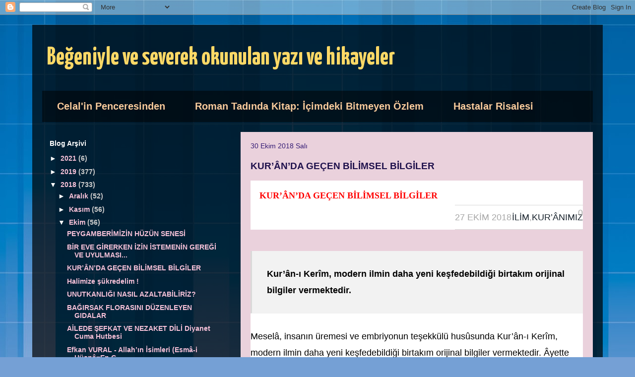

--- FILE ---
content_type: text/html; charset=UTF-8
request_url: https://celal1973sevdikleri.blogspot.com/2018/10/kuranda-gecen-bilimsel-bilgiler.html
body_size: 20250
content:
<!DOCTYPE html>
<html class='v2' dir='ltr' lang='tr'>
<head>
<link href='https://www.blogger.com/static/v1/widgets/335934321-css_bundle_v2.css' rel='stylesheet' type='text/css'/>
<meta content='width=1100' name='viewport'/>
<meta content='text/html; charset=UTF-8' http-equiv='Content-Type'/>
<meta content='blogger' name='generator'/>
<link href='https://celal1973sevdikleri.blogspot.com/favicon.ico' rel='icon' type='image/x-icon'/>
<link href='http://celal1973sevdikleri.blogspot.com/2018/10/kuranda-gecen-bilimsel-bilgiler.html' rel='canonical'/>
<link rel="alternate" type="application/atom+xml" title="Beğeniyle ve severek okunulan yazı ve hikayeler - Atom" href="https://celal1973sevdikleri.blogspot.com/feeds/posts/default" />
<link rel="alternate" type="application/rss+xml" title="Beğeniyle ve severek okunulan yazı ve hikayeler - RSS" href="https://celal1973sevdikleri.blogspot.com/feeds/posts/default?alt=rss" />
<link rel="service.post" type="application/atom+xml" title="Beğeniyle ve severek okunulan yazı ve hikayeler - Atom" href="https://www.blogger.com/feeds/2685479949065111583/posts/default" />

<link rel="alternate" type="application/atom+xml" title="Beğeniyle ve severek okunulan yazı ve hikayeler - Atom" href="https://celal1973sevdikleri.blogspot.com/feeds/3869717317176551070/comments/default" />
<!--Can't find substitution for tag [blog.ieCssRetrofitLinks]-->
<meta content='http://celal1973sevdikleri.blogspot.com/2018/10/kuranda-gecen-bilimsel-bilgiler.html' property='og:url'/>
<meta content='KUR’ÂN’DA GEÇEN BİLİMSEL BİLGİLER  ' property='og:title'/>
<meta content='  KUR’ÂN’DA GEÇEN BİLİMSEL BİLGİLER     0   27 EKİM 2018 İLİM , KUR’ÂNIMIZ        Kur’ân-ı Kerîm, modern ilmin daha yeni keşfedebildiği birt...' property='og:description'/>
<title>Beğeniyle ve severek okunulan yazı ve hikayeler: KUR&#8217;ÂN&#8217;DA GEÇEN BİLİMSEL BİLGİLER  </title>
<style type='text/css'>@font-face{font-family:'Corsiva';font-style:normal;font-weight:700;font-display:swap;src:url(//fonts.gstatic.com/l/font?kit=zOL54pjBmb1Z8oKb-guO-cNkvspEgOo&skey=fa0e5cf7b1863096&v=v20)format('woff2');unicode-range:U+0000-00FF,U+0131,U+0152-0153,U+02BB-02BC,U+02C6,U+02DA,U+02DC,U+0304,U+0308,U+0329,U+2000-206F,U+20AC,U+2122,U+2191,U+2193,U+2212,U+2215,U+FEFF,U+FFFD;}@font-face{font-family:'Yanone Kaffeesatz';font-style:normal;font-weight:700;font-display:swap;src:url(//fonts.gstatic.com/s/yanonekaffeesatz/v32/3y9I6aknfjLm_3lMKjiMgmUUYBs04aUXNxt9gW2LIftoEdKZemGKKHD0VTtItvI.woff2)format('woff2');unicode-range:U+0460-052F,U+1C80-1C8A,U+20B4,U+2DE0-2DFF,U+A640-A69F,U+FE2E-FE2F;}@font-face{font-family:'Yanone Kaffeesatz';font-style:normal;font-weight:700;font-display:swap;src:url(//fonts.gstatic.com/s/yanonekaffeesatz/v32/3y9I6aknfjLm_3lMKjiMgmUUYBs04aUXNxt9gW2LIftoEdKZc2GKKHD0VTtItvI.woff2)format('woff2');unicode-range:U+0301,U+0400-045F,U+0490-0491,U+04B0-04B1,U+2116;}@font-face{font-family:'Yanone Kaffeesatz';font-style:normal;font-weight:700;font-display:swap;src:url(//fonts.gstatic.com/s/yanonekaffeesatz/v32/3y9I6aknfjLm_3lMKjiMgmUUYBs04aUXNxt9gW2LIftoEdKZC2GKKHD0VTtItvI.woff2)format('woff2');unicode-range:U+0302-0303,U+0305,U+0307-0308,U+0310,U+0312,U+0315,U+031A,U+0326-0327,U+032C,U+032F-0330,U+0332-0333,U+0338,U+033A,U+0346,U+034D,U+0391-03A1,U+03A3-03A9,U+03B1-03C9,U+03D1,U+03D5-03D6,U+03F0-03F1,U+03F4-03F5,U+2016-2017,U+2034-2038,U+203C,U+2040,U+2043,U+2047,U+2050,U+2057,U+205F,U+2070-2071,U+2074-208E,U+2090-209C,U+20D0-20DC,U+20E1,U+20E5-20EF,U+2100-2112,U+2114-2115,U+2117-2121,U+2123-214F,U+2190,U+2192,U+2194-21AE,U+21B0-21E5,U+21F1-21F2,U+21F4-2211,U+2213-2214,U+2216-22FF,U+2308-230B,U+2310,U+2319,U+231C-2321,U+2336-237A,U+237C,U+2395,U+239B-23B7,U+23D0,U+23DC-23E1,U+2474-2475,U+25AF,U+25B3,U+25B7,U+25BD,U+25C1,U+25CA,U+25CC,U+25FB,U+266D-266F,U+27C0-27FF,U+2900-2AFF,U+2B0E-2B11,U+2B30-2B4C,U+2BFE,U+3030,U+FF5B,U+FF5D,U+1D400-1D7FF,U+1EE00-1EEFF;}@font-face{font-family:'Yanone Kaffeesatz';font-style:normal;font-weight:700;font-display:swap;src:url(//fonts.gstatic.com/s/yanonekaffeesatz/v32/3y9I6aknfjLm_3lMKjiMgmUUYBs04aUXNxt9gW2LIftoEdKZGWGKKHD0VTtItvI.woff2)format('woff2');unicode-range:U+0001-000C,U+000E-001F,U+007F-009F,U+20DD-20E0,U+20E2-20E4,U+2150-218F,U+2190,U+2192,U+2194-2199,U+21AF,U+21E6-21F0,U+21F3,U+2218-2219,U+2299,U+22C4-22C6,U+2300-243F,U+2440-244A,U+2460-24FF,U+25A0-27BF,U+2800-28FF,U+2921-2922,U+2981,U+29BF,U+29EB,U+2B00-2BFF,U+4DC0-4DFF,U+FFF9-FFFB,U+10140-1018E,U+10190-1019C,U+101A0,U+101D0-101FD,U+102E0-102FB,U+10E60-10E7E,U+1D2C0-1D2D3,U+1D2E0-1D37F,U+1F000-1F0FF,U+1F100-1F1AD,U+1F1E6-1F1FF,U+1F30D-1F30F,U+1F315,U+1F31C,U+1F31E,U+1F320-1F32C,U+1F336,U+1F378,U+1F37D,U+1F382,U+1F393-1F39F,U+1F3A7-1F3A8,U+1F3AC-1F3AF,U+1F3C2,U+1F3C4-1F3C6,U+1F3CA-1F3CE,U+1F3D4-1F3E0,U+1F3ED,U+1F3F1-1F3F3,U+1F3F5-1F3F7,U+1F408,U+1F415,U+1F41F,U+1F426,U+1F43F,U+1F441-1F442,U+1F444,U+1F446-1F449,U+1F44C-1F44E,U+1F453,U+1F46A,U+1F47D,U+1F4A3,U+1F4B0,U+1F4B3,U+1F4B9,U+1F4BB,U+1F4BF,U+1F4C8-1F4CB,U+1F4D6,U+1F4DA,U+1F4DF,U+1F4E3-1F4E6,U+1F4EA-1F4ED,U+1F4F7,U+1F4F9-1F4FB,U+1F4FD-1F4FE,U+1F503,U+1F507-1F50B,U+1F50D,U+1F512-1F513,U+1F53E-1F54A,U+1F54F-1F5FA,U+1F610,U+1F650-1F67F,U+1F687,U+1F68D,U+1F691,U+1F694,U+1F698,U+1F6AD,U+1F6B2,U+1F6B9-1F6BA,U+1F6BC,U+1F6C6-1F6CF,U+1F6D3-1F6D7,U+1F6E0-1F6EA,U+1F6F0-1F6F3,U+1F6F7-1F6FC,U+1F700-1F7FF,U+1F800-1F80B,U+1F810-1F847,U+1F850-1F859,U+1F860-1F887,U+1F890-1F8AD,U+1F8B0-1F8BB,U+1F8C0-1F8C1,U+1F900-1F90B,U+1F93B,U+1F946,U+1F984,U+1F996,U+1F9E9,U+1FA00-1FA6F,U+1FA70-1FA7C,U+1FA80-1FA89,U+1FA8F-1FAC6,U+1FACE-1FADC,U+1FADF-1FAE9,U+1FAF0-1FAF8,U+1FB00-1FBFF;}@font-face{font-family:'Yanone Kaffeesatz';font-style:normal;font-weight:700;font-display:swap;src:url(//fonts.gstatic.com/s/yanonekaffeesatz/v32/3y9I6aknfjLm_3lMKjiMgmUUYBs04aUXNxt9gW2LIftoEdKZeGGKKHD0VTtItvI.woff2)format('woff2');unicode-range:U+0102-0103,U+0110-0111,U+0128-0129,U+0168-0169,U+01A0-01A1,U+01AF-01B0,U+0300-0301,U+0303-0304,U+0308-0309,U+0323,U+0329,U+1EA0-1EF9,U+20AB;}@font-face{font-family:'Yanone Kaffeesatz';font-style:normal;font-weight:700;font-display:swap;src:url(//fonts.gstatic.com/s/yanonekaffeesatz/v32/3y9I6aknfjLm_3lMKjiMgmUUYBs04aUXNxt9gW2LIftoEdKZeWGKKHD0VTtItvI.woff2)format('woff2');unicode-range:U+0100-02BA,U+02BD-02C5,U+02C7-02CC,U+02CE-02D7,U+02DD-02FF,U+0304,U+0308,U+0329,U+1D00-1DBF,U+1E00-1E9F,U+1EF2-1EFF,U+2020,U+20A0-20AB,U+20AD-20C0,U+2113,U+2C60-2C7F,U+A720-A7FF;}@font-face{font-family:'Yanone Kaffeesatz';font-style:normal;font-weight:700;font-display:swap;src:url(//fonts.gstatic.com/s/yanonekaffeesatz/v32/3y9I6aknfjLm_3lMKjiMgmUUYBs04aUXNxt9gW2LIftoEdKZd2GKKHD0VTtI.woff2)format('woff2');unicode-range:U+0000-00FF,U+0131,U+0152-0153,U+02BB-02BC,U+02C6,U+02DA,U+02DC,U+0304,U+0308,U+0329,U+2000-206F,U+20AC,U+2122,U+2191,U+2193,U+2212,U+2215,U+FEFF,U+FFFD;}</style>
<style id='page-skin-1' type='text/css'><!--
/*
-----------------------------------------------
Blogger Template Style
Name:     Travel
Designer: Sookhee Lee
URL:      www.plyfly.net
----------------------------------------------- */
/* Content
----------------------------------------------- */
body {
font: normal normal 16px Arial, Tahoma, Helvetica, FreeSans, sans-serif;
color: #20124d;
background: #75a0d5 url(//themes.googleusercontent.com/image?id=1_bStA4xU4a1ALNAqP7UP814bhfnsUau-0EDCQD7_XIw7aeX8-O9UfdTOTWT0FvRY_k6Q) no-repeat fixed top center /* Credit: Maliketh (http://www.istockphoto.com/file_closeup.php?id=5389782&platform=blogger) */;
}
html body .region-inner {
min-width: 0;
max-width: 100%;
width: auto;
}
a:link {
text-decoration:none;
color: #0182ff;
}
a:visited {
text-decoration:none;
color: #0963b9;
}
a:hover {
text-decoration:underline;
color: #0182ff;
}
.content-outer .content-cap-top {
height: 0;
background: transparent none repeat-x scroll top center;
}
.content-outer {
margin: 0 auto;
padding-top: 20px;
}
.content-inner {
background: transparent url(//www.blogblog.com/1kt/travel/bg_black_70.png) repeat scroll top left;
background-position: left -0;
background-color: rgba(30, 30, 30, 0);
padding: 20px;
}
.main-inner .date-outer {
margin-bottom: 2em;
}
/* Header
----------------------------------------------- */
.header-inner .Header .titlewrapper,
.header-inner .Header .descriptionwrapper {
padding-left: 10px;
padding-right: 10px;
}
.Header h1 {
font: normal bold 50px Yanone Kaffeesatz;
color: #ffd966;
}
.Header h1 a {
color: #ffd966;
}
.Header .description {
color: #351c75;
font-size: 130%;
}
/* Tabs
----------------------------------------------- */
.tabs-inner {
margin: 1em 0 0;
padding: 0;
}
.tabs-inner .section {
margin: 0;
}
.tabs-inner .widget ul {
padding: 0;
background: rgba(30, 30, 30, 0) url(https://resources.blogblog.com/blogblog/data/1kt/travel/bg_black_50.png) repeat scroll top center;
}
.tabs-inner .widget li {
border: none;
}
.tabs-inner .widget li a {
display: inline-block;
padding: 1em 1.5em;
color: #f9cb9c;
font: normal bold 20px 'Trebuchet MS',Trebuchet,sans-serif;
}
.tabs-inner .widget li.selected a,
.tabs-inner .widget li a:hover {
position: relative;
z-index: 1;
background: rgba(30, 30, 30, 0) url(https://resources.blogblog.com/blogblog/data/1kt/travel/bg_black_50.png) repeat scroll top center;
color: #ffffff;
}
/* Headings
----------------------------------------------- */
h2 {
font: normal bold 14px 'Trebuchet MS',Trebuchet,sans-serif;
color: #ffffff;
}
.main-inner h2.date-header {
font: normal normal 14px 'Trebuchet MS',Trebuchet,sans-serif;
color: #351c75;
}
.footer-inner .widget h2,
.sidebar .widget h2 {
padding-bottom: .5em;
}
/* Main
----------------------------------------------- */
.main-inner {
padding: 20px 0;
}
.main-inner .column-center-inner {
padding: 20px 0;
}
.main-inner .column-center-inner .section {
margin: 0 20px;
}
.main-inner .column-right-inner {
margin-left: 20px;
}
.main-inner .fauxcolumn-right-outer .fauxcolumn-inner {
margin-left: 20px;
background: rgba(30, 30, 30, 0) none repeat scroll top left;
}
.main-inner .column-left-inner {
margin-right: 20px;
}
.main-inner .fauxcolumn-left-outer .fauxcolumn-inner {
margin-right: 20px;
background: rgba(30, 30, 30, 0) none repeat scroll top left;
}
.main-inner .column-left-inner,
.main-inner .column-right-inner {
padding: 15px 0;
}
/* Posts
----------------------------------------------- */
h3.post-title {
margin-top: 20px;
}
h3.post-title a {
font: normal bold 30px Corsiva;
color: #000000;
}
h3.post-title a:hover {
text-decoration: underline;
}
.main-inner .column-center-outer {
background: #ead1dc none repeat scroll top left;
_background-image: none;
}
.post-body {
line-height: 1.4;
position: relative;
}
.post-header {
margin: 0 0 1em;
line-height: 1.6;
}
.post-footer {
margin: .5em 0;
line-height: 1.6;
}
#blog-pager {
font-size: 140%;
}
#comments {
background: #cccccc none repeat scroll top center;
padding: 15px;
}
#comments .comment-author {
padding-top: 1.5em;
}
#comments h4,
#comments .comment-author a,
#comments .comment-timestamp a {
color: #000000;
}
#comments .comment-author:first-child {
padding-top: 0;
border-top: none;
}
.avatar-image-container {
margin: .2em 0 0;
}
/* Comments
----------------------------------------------- */
#comments a {
color: #000000;
}
.comments .comments-content .icon.blog-author {
background-repeat: no-repeat;
background-image: url([data-uri]);
}
.comments .comments-content .loadmore a {
border-top: 1px solid #000000;
border-bottom: 1px solid #000000;
}
.comments .comment-thread.inline-thread {
background: #ead1dc;
}
.comments .continue {
border-top: 2px solid #000000;
}
/* Widgets
----------------------------------------------- */
.sidebar .widget {
border-bottom: 2px solid rgba(30, 30, 30, 0);
padding-bottom: 10px;
margin: 10px 0;
}
.sidebar .widget:first-child {
margin-top: 0;
}
.sidebar .widget:last-child {
border-bottom: none;
margin-bottom: 0;
padding-bottom: 0;
}
.footer-inner .widget,
.sidebar .widget {
font: normal bold 14px Arial, Tahoma, Helvetica, FreeSans, sans-serif;
color: #cccccc;
}
.sidebar .widget a:link {
color: #f6c1d8;
text-decoration: none;
}
.sidebar .widget a:visited {
color: #0963b9;
}
.sidebar .widget a:hover {
color: #f6c1d8;
text-decoration: underline;
}
.footer-inner .widget a:link {
color: #0182ff;
text-decoration: none;
}
.footer-inner .widget a:visited {
color: #0963b9;
}
.footer-inner .widget a:hover {
color: #0182ff;
text-decoration: underline;
}
.widget .zippy {
color: #ffffff;
}
.footer-inner {
background: transparent none repeat scroll top center;
}
/* Mobile
----------------------------------------------- */
body.mobile  {
background-size: 100% auto;
}
body.mobile .AdSense {
margin: 0 -10px;
}
.mobile .body-fauxcolumn-outer {
background: transparent none repeat scroll top left;
}
.mobile .footer-inner .widget a:link {
color: #f6c1d8;
text-decoration: none;
}
.mobile .footer-inner .widget a:visited {
color: #0963b9;
}
.mobile-post-outer a {
color: #000000;
}
.mobile-link-button {
background-color: #0182ff;
}
.mobile-link-button a:link, .mobile-link-button a:visited {
color: #ffffff;
}
.mobile-index-contents {
color: #20124d;
}
.mobile .tabs-inner .PageList .widget-content {
background: rgba(30, 30, 30, 0) url(https://resources.blogblog.com/blogblog/data/1kt/travel/bg_black_50.png) repeat scroll top center;
color: #ffffff;
}
.mobile .tabs-inner .PageList .widget-content .pagelist-arrow {
border-left: 1px solid #ffffff;
}

--></style>
<style id='template-skin-1' type='text/css'><!--
body {
min-width: 1150px;
}
.content-outer, .content-fauxcolumn-outer, .region-inner {
min-width: 1150px;
max-width: 1150px;
_width: 1150px;
}
.main-inner .columns {
padding-left: 400px;
padding-right: 0px;
}
.main-inner .fauxcolumn-center-outer {
left: 400px;
right: 0px;
/* IE6 does not respect left and right together */
_width: expression(this.parentNode.offsetWidth -
parseInt("400px") -
parseInt("0px") + 'px');
}
.main-inner .fauxcolumn-left-outer {
width: 400px;
}
.main-inner .fauxcolumn-right-outer {
width: 0px;
}
.main-inner .column-left-outer {
width: 400px;
right: 100%;
margin-left: -400px;
}
.main-inner .column-right-outer {
width: 0px;
margin-right: -0px;
}
#layout {
min-width: 0;
}
#layout .content-outer {
min-width: 0;
width: 800px;
}
#layout .region-inner {
min-width: 0;
width: auto;
}
body#layout div.add_widget {
padding: 8px;
}
body#layout div.add_widget a {
margin-left: 32px;
}
--></style>
<style>
    body {background-image:url(\/\/themes.googleusercontent.com\/image?id=1_bStA4xU4a1ALNAqP7UP814bhfnsUau-0EDCQD7_XIw7aeX8-O9UfdTOTWT0FvRY_k6Q);}
    
@media (max-width: 200px) { body {background-image:url(\/\/themes.googleusercontent.com\/image?id=1_bStA4xU4a1ALNAqP7UP814bhfnsUau-0EDCQD7_XIw7aeX8-O9UfdTOTWT0FvRY_k6Q&options=w200);}}
@media (max-width: 400px) and (min-width: 201px) { body {background-image:url(\/\/themes.googleusercontent.com\/image?id=1_bStA4xU4a1ALNAqP7UP814bhfnsUau-0EDCQD7_XIw7aeX8-O9UfdTOTWT0FvRY_k6Q&options=w400);}}
@media (max-width: 800px) and (min-width: 401px) { body {background-image:url(\/\/themes.googleusercontent.com\/image?id=1_bStA4xU4a1ALNAqP7UP814bhfnsUau-0EDCQD7_XIw7aeX8-O9UfdTOTWT0FvRY_k6Q&options=w800);}}
@media (max-width: 1200px) and (min-width: 801px) { body {background-image:url(\/\/themes.googleusercontent.com\/image?id=1_bStA4xU4a1ALNAqP7UP814bhfnsUau-0EDCQD7_XIw7aeX8-O9UfdTOTWT0FvRY_k6Q&options=w1200);}}
/* Last tag covers anything over one higher than the previous max-size cap. */
@media (min-width: 1201px) { body {background-image:url(\/\/themes.googleusercontent.com\/image?id=1_bStA4xU4a1ALNAqP7UP814bhfnsUau-0EDCQD7_XIw7aeX8-O9UfdTOTWT0FvRY_k6Q&options=w1600);}}
  </style>
<link href='https://www.blogger.com/dyn-css/authorization.css?targetBlogID=2685479949065111583&amp;zx=1b37304c-700f-4db4-a106-38d72c8d2a51' media='none' onload='if(media!=&#39;all&#39;)media=&#39;all&#39;' rel='stylesheet'/><noscript><link href='https://www.blogger.com/dyn-css/authorization.css?targetBlogID=2685479949065111583&amp;zx=1b37304c-700f-4db4-a106-38d72c8d2a51' rel='stylesheet'/></noscript>
<meta name='google-adsense-platform-account' content='ca-host-pub-1556223355139109'/>
<meta name='google-adsense-platform-domain' content='blogspot.com'/>

</head>
<body class='loading variant-road'>
<div class='navbar section' id='navbar' name='Navbar'><div class='widget Navbar' data-version='1' id='Navbar1'><script type="text/javascript">
    function setAttributeOnload(object, attribute, val) {
      if(window.addEventListener) {
        window.addEventListener('load',
          function(){ object[attribute] = val; }, false);
      } else {
        window.attachEvent('onload', function(){ object[attribute] = val; });
      }
    }
  </script>
<div id="navbar-iframe-container"></div>
<script type="text/javascript" src="https://apis.google.com/js/platform.js"></script>
<script type="text/javascript">
      gapi.load("gapi.iframes:gapi.iframes.style.bubble", function() {
        if (gapi.iframes && gapi.iframes.getContext) {
          gapi.iframes.getContext().openChild({
              url: 'https://www.blogger.com/navbar/2685479949065111583?po\x3d3869717317176551070\x26origin\x3dhttps://celal1973sevdikleri.blogspot.com',
              where: document.getElementById("navbar-iframe-container"),
              id: "navbar-iframe"
          });
        }
      });
    </script><script type="text/javascript">
(function() {
var script = document.createElement('script');
script.type = 'text/javascript';
script.src = '//pagead2.googlesyndication.com/pagead/js/google_top_exp.js';
var head = document.getElementsByTagName('head')[0];
if (head) {
head.appendChild(script);
}})();
</script>
</div></div>
<div class='body-fauxcolumns'>
<div class='fauxcolumn-outer body-fauxcolumn-outer'>
<div class='cap-top'>
<div class='cap-left'></div>
<div class='cap-right'></div>
</div>
<div class='fauxborder-left'>
<div class='fauxborder-right'></div>
<div class='fauxcolumn-inner'>
</div>
</div>
<div class='cap-bottom'>
<div class='cap-left'></div>
<div class='cap-right'></div>
</div>
</div>
</div>
<div class='content'>
<div class='content-fauxcolumns'>
<div class='fauxcolumn-outer content-fauxcolumn-outer'>
<div class='cap-top'>
<div class='cap-left'></div>
<div class='cap-right'></div>
</div>
<div class='fauxborder-left'>
<div class='fauxborder-right'></div>
<div class='fauxcolumn-inner'>
</div>
</div>
<div class='cap-bottom'>
<div class='cap-left'></div>
<div class='cap-right'></div>
</div>
</div>
</div>
<div class='content-outer'>
<div class='content-cap-top cap-top'>
<div class='cap-left'></div>
<div class='cap-right'></div>
</div>
<div class='fauxborder-left content-fauxborder-left'>
<div class='fauxborder-right content-fauxborder-right'></div>
<div class='content-inner'>
<header>
<div class='header-outer'>
<div class='header-cap-top cap-top'>
<div class='cap-left'></div>
<div class='cap-right'></div>
</div>
<div class='fauxborder-left header-fauxborder-left'>
<div class='fauxborder-right header-fauxborder-right'></div>
<div class='region-inner header-inner'>
<div class='header section' id='header' name='Başlık'><div class='widget Header' data-version='1' id='Header1'>
<div id='header-inner'>
<div class='titlewrapper'>
<h1 class='title'>
<a href='https://celal1973sevdikleri.blogspot.com/'>
Beğeniyle ve severek okunulan yazı ve hikayeler
</a>
</h1>
</div>
<div class='descriptionwrapper'>
<p class='description'><span>
</span></p>
</div>
</div>
</div></div>
</div>
</div>
<div class='header-cap-bottom cap-bottom'>
<div class='cap-left'></div>
<div class='cap-right'></div>
</div>
</div>
</header>
<div class='tabs-outer'>
<div class='tabs-cap-top cap-top'>
<div class='cap-left'></div>
<div class='cap-right'></div>
</div>
<div class='fauxborder-left tabs-fauxborder-left'>
<div class='fauxborder-right tabs-fauxborder-right'></div>
<div class='region-inner tabs-inner'>
<div class='tabs section' id='crosscol' name='Çapraz Sütun'><div class='widget PageList' data-version='1' id='PageList1'>
<h2>Blog Sayfalarım</h2>
<div class='widget-content'>
<ul>
<li>
<a href='http://celal1973.blogspot.com/'>Celal'in Penceresinden</a>
</li>
<li>
<a href='http://icimdekibitmeyenozlem.blogspot.com.tr/'>Roman Tadında Kitap: İçimdeki Bitmeyen Özlem</a>
</li>
<li>
<a href='http://hastalar-risalesi.blogspot.com/'>Hastalar Risalesi </a>
</li>
</ul>
<div class='clear'></div>
</div>
</div></div>
<div class='tabs no-items section' id='crosscol-overflow' name='Cross-Column 2'></div>
</div>
</div>
<div class='tabs-cap-bottom cap-bottom'>
<div class='cap-left'></div>
<div class='cap-right'></div>
</div>
</div>
<div class='main-outer'>
<div class='main-cap-top cap-top'>
<div class='cap-left'></div>
<div class='cap-right'></div>
</div>
<div class='fauxborder-left main-fauxborder-left'>
<div class='fauxborder-right main-fauxborder-right'></div>
<div class='region-inner main-inner'>
<div class='columns fauxcolumns'>
<div class='fauxcolumn-outer fauxcolumn-center-outer'>
<div class='cap-top'>
<div class='cap-left'></div>
<div class='cap-right'></div>
</div>
<div class='fauxborder-left'>
<div class='fauxborder-right'></div>
<div class='fauxcolumn-inner'>
</div>
</div>
<div class='cap-bottom'>
<div class='cap-left'></div>
<div class='cap-right'></div>
</div>
</div>
<div class='fauxcolumn-outer fauxcolumn-left-outer'>
<div class='cap-top'>
<div class='cap-left'></div>
<div class='cap-right'></div>
</div>
<div class='fauxborder-left'>
<div class='fauxborder-right'></div>
<div class='fauxcolumn-inner'>
</div>
</div>
<div class='cap-bottom'>
<div class='cap-left'></div>
<div class='cap-right'></div>
</div>
</div>
<div class='fauxcolumn-outer fauxcolumn-right-outer'>
<div class='cap-top'>
<div class='cap-left'></div>
<div class='cap-right'></div>
</div>
<div class='fauxborder-left'>
<div class='fauxborder-right'></div>
<div class='fauxcolumn-inner'>
</div>
</div>
<div class='cap-bottom'>
<div class='cap-left'></div>
<div class='cap-right'></div>
</div>
</div>
<!-- corrects IE6 width calculation -->
<div class='columns-inner'>
<div class='column-center-outer'>
<div class='column-center-inner'>
<div class='main section' id='main' name='Ana'><div class='widget Blog' data-version='1' id='Blog1'>
<div class='blog-posts hfeed'>

          <div class="date-outer">
        
<h2 class='date-header'><span>30 Ekim 2018 Salı</span></h2>

          <div class="date-posts">
        
<div class='post-outer'>
<div class='post hentry uncustomized-post-template' itemprop='blogPost' itemscope='itemscope' itemtype='http://schema.org/BlogPosting'>
<meta content='2685479949065111583' itemprop='blogId'/>
<meta content='3869717317176551070' itemprop='postId'/>
<a name='3869717317176551070'></a>
<h3 class='post-title entry-title' itemprop='name'>
KUR&#8217;ÂN&#8217;DA GEÇEN BİLİMSEL BİLGİLER  
</h3>
<div class='post-header'>
<div class='post-header-line-1'></div>
</div>
<div class='post-body entry-content' id='post-body-3869717317176551070' itemprop='description articleBody'>
<header class="post-header cf" style="background-color: white; border: 0px currentColor; font-family: &quot;open sans&quot; , &quot;arial&quot; , sans-serif; margin: 0px 0px 21px; padding: 0px; vertical-align: baseline;"><div class="heading cf" style="border: 0px currentColor; font-family: inherit; margin: 0px; padding: 0px; vertical-align: baseline;">
<h1 class="post-title item fn" style="border: 0px currentColor; float: left; font-family: &quot;roboto slab&quot; , &quot;georgia&quot; , serif; margin: 0px 35px 0px 0px; padding: 0px 0px 0px 18px; position: relative; vertical-align: baseline;">
<span style="color: red; font-size: large;">KUR&#8217;ÂN&#8217;DA GEÇEN BİLİMSEL BİLGİLER</span></h1>
<div style="color: #606569;">
<span style="font-size: large;"><br /></span></div>
<a class="comments" href="http://www.islamveihsan.com/kuranda-gecen-bilimsel-bilgiler.html#respond" style="border: 0px currentColor; color: #a6a6a6; float: right; font-family: inherit; line-height: 28px; margin: 0px 0px 0px -35px; padding: 0px; transition: 0.4s ease-in-out; vertical-align: baseline;"><span style="font-size: large;"><span class="fa fa-comments-o" style="border: 0px currentColor; display: inline-block; font-family: &quot;fontawesome&quot;; font-stretch: normal; line-height: 1; margin: 0px; padding: 0px; vertical-align: baseline;"></span>&nbsp;0</span></a></div>
<div class="post-meta cf" style="border-bottom-color: rgb(217, 217, 217); border-bottom-style: solid; border-image: initial; border-left-color: initial; border-left-style: initial; border-right-color: initial; border-right-style: initial; border-top-color: rgb(217, 217, 217); border-top-style: solid; border-width: 1px 0px; color: #a6a6a6; font-family: inherit; margin: 21px 0px 0px; overflow: hidden; padding: 10px 0px; text-transform: uppercase; vertical-align: baseline;">
<span class="posted-on" style="border: 0px currentColor; font-family: inherit; margin: 0px; padding: 0px; vertical-align: baseline;"><span style="font-size: large;">27 EKİM 2018</span></span><span class="cats" style="border: 0px currentColor; float: right; font-family: inherit; margin: 0px; padding: 0px; vertical-align: baseline;"><span style="font-size: large;"><a href="http://www.islamveihsan.com/kategori/ilim" rel="category tag" style="border: 0px currentColor; color: #19232d; font-family: inherit; margin: 0px; padding: 0px; transition: 0.4s ease-in-out; vertical-align: baseline;">İLİM</a>,<a href="http://www.islamveihsan.com/kategori/hayat-rehberi-kuranimiz" rel="category tag" style="border: 0px currentColor; color: #19232d; font-family: inherit; margin: 0px; padding: 0px; transition: 0.4s ease-in-out; vertical-align: baseline;">KUR&#8217;ÂNIMIZ</a></span></span></div>
</header><br />
<div class="post-container cf" style="background-color: white; border: 0px currentColor; margin: 0px; padding: 0px; vertical-align: baseline;">
<div class="post-content-right" style="border: 0px currentColor; margin: 0px; padding: 0px; vertical-align: baseline;">
<div class="post-content description " style="border: 0px currentColor; line-height: 1.857; margin: 0px 0px -1.85em; padding: 0px; position: relative; vertical-align: baseline;">
<blockquote style="background: rgb(242, 242, 242); border-bottom-color: transparent; border-bottom-style: solid; border-left-color: rgb(217, 217, 217); border-left-style: solid; border-width: 0px 0px 1px 3px; color: black; font-family: inherit; margin: 0px 0px 1.85em; padding: 1.85em 1.85em 0px; quotes: none; vertical-align: baseline;">
<div style="border: 0px currentColor; font-family: inherit; margin-bottom: 1.85em; padding: 0px; vertical-align: baseline;">
<strong style="border: 0px currentColor; font-family: inherit; margin: 0px; padding: 0px; vertical-align: baseline;"><span style="font-size: large;">Kur&#8217;ân-ı Kerîm, modern ilmin daha yeni keşfedebildiği birtakım orijinal bilgiler vermektedir.</span></strong></div>
</blockquote>
<div style="border: 0px currentColor; color: black; font-family: inherit; margin-bottom: 1.85em; padding: 0px; vertical-align: baseline;">
<span style="font-size: large;">Meselâ, insanın üremesi ve embriyonun teşekkülü husûsunda Kur&#8217;ân-ı Kerîm, modern ilmin daha yeni keşfedebildiği birtakım orijinal bilgiler vermektedir. Âyette şöyle buyrulur:</span></div>
<div style="border: 0px currentColor; color: black; font-family: inherit; margin-bottom: 1.85em; padding: 0px; vertical-align: baseline;">
<span style="font-size: large;"><strong style="border: 0px currentColor; font-family: inherit; margin: 0px; padding: 0px; vertical-align: baseline;">&#8220;Andolsun Biz insanı, çamurdan&nbsp;</strong>(süzülüp çıkarılmış)&nbsp;<strong style="border: 0px currentColor; font-family: inherit; margin: 0px; padding: 0px; vertical-align: baseline;">bir özden yarattık. Sonra onu sağlam bir karargâhta nutfe hâline getirdik. Sonra nutfeyi aleka</strong>&nbsp;(aşılanmış yumurta)&nbsp;<strong style="border: 0px currentColor; font-family: inherit; margin: 0px; padding: 0px; vertical-align: baseline;">yaptık. Peşinden alekayı, bir parçacık et hâline soktuk; bu bir çiğnem eti kemiklere&nbsp;</strong>(iskelete)&nbsp;<strong style="border: 0px currentColor; font-family: inherit; margin: 0px; padding: 0px; vertical-align: baseline;">çevirdik; bu kemikleri etle kapladık. Sonra onu başka bir yaratışla insan hâline getirdik. Yapıp-yaratanların en güzeli Allah pek yücedir.&#8221;</strong>&nbsp;(el-Mü&#8217;minûn, 12-14)</span></div>
<div style="border: 0px currentColor; color: black; font-family: inherit; margin-bottom: 1.85em; padding: 0px; vertical-align: baseline;">
<span style="font-size: large;">Kur&#8217;ân-ı Kerîm&#8217;in verdiği bu bilgilerle, modern biyolojinin bu husustaki tespitleri karşılaştırıldığında, aralarında tam bir mutâbakat müşâhede edilir. Kanada&#8217;nın Toronto Üniversitesi&#8217;nde Embriyoloji profesörü olan&nbsp;<strong style="border: 0px currentColor; font-family: inherit; margin: 0px; padding: 0px; vertical-align: baseline;">Keith L. Moore</strong>, embriyoloji sahasında yazdığı eserinde insanın rahimdeki safhalarını îzah ettikten sonra, bu bilgileri âyet-i kerîmelerle karşılaştırıp, ilmin Kur&#8217;ân-ı Kerîm&#8217;le mütâbakat hâlinde olduğunu, hattâ Kur&#8217;ân&#8217;ın, verdiği misâl ve târiflerle tıp ilminin önünde gittiğini itirâf eder.</span></div>
<div style="border: 0px currentColor; color: black; font-family: inherit; margin-bottom: 1.85em; padding: 0px; vertical-align: baseline;">
<span style="font-size: large;">Yine herkesin farklı bir parmak izine sahip olduğu gerçeği 19. asrın sonlarında keşfedilmiştir. Bu hakîkate Kur&#8217;ân-ı Kerîm, asırlar öncesinden şöyle dikkat çekmektedir:</span></div>
<div style="border: 0px currentColor; color: black; font-family: inherit; margin-bottom: 1.85em; padding: 0px; vertical-align: baseline;">
<span style="font-size: large;"><strong style="border: 0px currentColor; font-family: inherit; margin: 0px; padding: 0px; vertical-align: baseline;">&#8220;İnsan, Biz&#8217;im, kendisinin kemiklerini bir araya toplayamayacağımızı mı sanıyor? Evet, toplarız; onun&nbsp;<u>parmak uçlarını</u></strong>&nbsp;(ب&#1614;ن&#1614;ان&#1614;ه&#1615;)&nbsp;<strong style="border: 0px currentColor; font-family: inherit; margin: 0px; padding: 0px; vertical-align: baseline;">bile bütün incelikleriyle yeniden düzenlemeye gücümüz yeter!&#8221;</strong>&nbsp;(el-Kıyâme, 3-4)</span></div>
<div style="border: 0px currentColor; color: black; font-family: inherit; margin-bottom: 1.85em; padding: 0px; vertical-align: baseline;">
<span style="font-size: large;">Bu sayılanların yanında Kur&#8217;ân-ı Kerîm, atomun parçalanabileceğini, çift yaratılış hakîkatini, korunmuş tavan olan atmosferi, birbirine karışmayan denizleri, atmosfer basıncını, aşılayıcı rüzgârları asırlar öncesinden bildirmiştir.</span></div>
<div style="border: 0px currentColor; color: black; font-family: inherit; margin-bottom: 1.85em; padding: 0px; vertical-align: baseline;">
<span style="font-size: large;">Velhâsıl, Kurʼân-ı Kerîm dâimâ önden gitmekte, ilmî keşiflerse, ilâhî beyanları tasdîk ede ede ardından gelmektedir.</span></div>
<div style="border: 0px currentColor; color: black; font-family: inherit; margin-bottom: 1.85em; padding: 0px; vertical-align: baseline;">
<span style="font-size: large;">Kaynak: Osman Nuri Topbaş, Âlemlere Rahmet: Hz. Muhammed, Erkam Yayınları</span></div>
<div style="border: 0px currentColor; color: black; font-family: inherit; margin-bottom: 1.85em; padding: 0px; vertical-align: baseline;">
<span style="font-size: large;"><br /></span></div>
<div style="border: 0px currentColor; margin-bottom: 1.85em; padding: 0px; vertical-align: baseline;">
<span style="font-family: &quot;open sans&quot; , &quot;arial&quot; , sans-serif; font-size: large;">http://www.islamveihsan.com/kuranda-gecen-bilimsel-bilgiler.html</span></div>
<div style="border: 0px currentColor; margin-bottom: 1.85em; padding: 0px; vertical-align: baseline;">
<span style="font-family: &quot;open sans&quot; , &quot;arial&quot; , sans-serif; font-size: large;"><br /></span></div>
<div style="border: 0px currentColor; margin-bottom: 1.85em; padding: 0px; vertical-align: baseline;">
<span style="font-family: &quot;open sans&quot; , &quot;arial&quot; , sans-serif; font-size: large;"><br /></span></div>
<div style="border: 0px currentColor; margin-bottom: 1.85em; padding: 0px; vertical-align: baseline;">
<span style="font-family: &quot;open sans&quot; , &quot;arial&quot; , sans-serif;"><span style="font-size: 13px;"><br /></span></span></div>
</div>
</div>
</div>
<div style='clear: both;'></div>
</div>
<div class='post-footer'>
<div class='post-footer-line post-footer-line-1'>
<span class='post-author vcard'>
Gönderen
<span class='fn' itemprop='author' itemscope='itemscope' itemtype='http://schema.org/Person'>
<meta content='https://www.blogger.com/profile/17218281091492808003' itemprop='url'/>
<a class='g-profile' href='https://www.blogger.com/profile/17218281091492808003' rel='author' title='author profile'>
<span itemprop='name'>celal1973</span>
</a>
</span>
</span>
<span class='post-timestamp'>
zaman:
<meta content='http://celal1973sevdikleri.blogspot.com/2018/10/kuranda-gecen-bilimsel-bilgiler.html' itemprop='url'/>
<a class='timestamp-link' href='https://celal1973sevdikleri.blogspot.com/2018/10/kuranda-gecen-bilimsel-bilgiler.html' rel='bookmark' title='permanent link'><abbr class='published' itemprop='datePublished' title='2018-10-30T10:55:00+03:00'>10:55</abbr></a>
</span>
<span class='post-comment-link'>
</span>
<span class='post-icons'>
<span class='item-control blog-admin pid-226874770'>
<a href='https://www.blogger.com/post-edit.g?blogID=2685479949065111583&postID=3869717317176551070&from=pencil' title='Kaydı Düzenle'>
<img alt='' class='icon-action' height='18' src='https://resources.blogblog.com/img/icon18_edit_allbkg.gif' width='18'/>
</a>
</span>
</span>
<div class='post-share-buttons goog-inline-block'>
<a class='goog-inline-block share-button sb-email' href='https://www.blogger.com/share-post.g?blogID=2685479949065111583&postID=3869717317176551070&target=email' target='_blank' title='Bunu E-postayla Gönder'><span class='share-button-link-text'>Bunu E-postayla Gönder</span></a><a class='goog-inline-block share-button sb-blog' href='https://www.blogger.com/share-post.g?blogID=2685479949065111583&postID=3869717317176551070&target=blog' onclick='window.open(this.href, "_blank", "height=270,width=475"); return false;' target='_blank' title='BlogThis!'><span class='share-button-link-text'>BlogThis!</span></a><a class='goog-inline-block share-button sb-twitter' href='https://www.blogger.com/share-post.g?blogID=2685479949065111583&postID=3869717317176551070&target=twitter' target='_blank' title='X&#39;te paylaş'><span class='share-button-link-text'>X'te paylaş</span></a><a class='goog-inline-block share-button sb-facebook' href='https://www.blogger.com/share-post.g?blogID=2685479949065111583&postID=3869717317176551070&target=facebook' onclick='window.open(this.href, "_blank", "height=430,width=640"); return false;' target='_blank' title='Facebook&#39;ta Paylaş'><span class='share-button-link-text'>Facebook'ta Paylaş</span></a><a class='goog-inline-block share-button sb-pinterest' href='https://www.blogger.com/share-post.g?blogID=2685479949065111583&postID=3869717317176551070&target=pinterest' target='_blank' title='Pinterest&#39;te Paylaş'><span class='share-button-link-text'>Pinterest'te Paylaş</span></a>
</div>
</div>
<div class='post-footer-line post-footer-line-2'>
<span class='post-labels'>
</span>
</div>
<div class='post-footer-line post-footer-line-3'>
<span class='post-location'>
</span>
</div>
</div>
</div>
<div class='comments' id='comments'>
<a name='comments'></a>
<h4>Hiç yorum yok:</h4>
<div id='Blog1_comments-block-wrapper'>
<dl class='avatar-comment-indent' id='comments-block'>
</dl>
</div>
<p class='comment-footer'>
<div class='comment-form'>
<a name='comment-form'></a>
<h4 id='comment-post-message'>Yorum Gönder</h4>
<p>
</p>
<a href='https://www.blogger.com/comment/frame/2685479949065111583?po=3869717317176551070&hl=tr&saa=85391&origin=https://celal1973sevdikleri.blogspot.com' id='comment-editor-src'></a>
<iframe allowtransparency='true' class='blogger-iframe-colorize blogger-comment-from-post' frameborder='0' height='410px' id='comment-editor' name='comment-editor' src='' width='100%'></iframe>
<script src='https://www.blogger.com/static/v1/jsbin/2830521187-comment_from_post_iframe.js' type='text/javascript'></script>
<script type='text/javascript'>
      BLOG_CMT_createIframe('https://www.blogger.com/rpc_relay.html');
    </script>
</div>
</p>
</div>
</div>

        </div></div>
      
</div>
<div class='blog-pager' id='blog-pager'>
<span id='blog-pager-newer-link'>
<a class='blog-pager-newer-link' href='https://celal1973sevdikleri.blogspot.com/2018/10/bir-eve-girerken-izin-istemenin-geregi.html' id='Blog1_blog-pager-newer-link' title='Sonraki Kayıt'>Sonraki Kayıt</a>
</span>
<span id='blog-pager-older-link'>
<a class='blog-pager-older-link' href='https://celal1973sevdikleri.blogspot.com/2018/10/halimize-sukredelim.html' id='Blog1_blog-pager-older-link' title='Önceki Kayıt'>Önceki Kayıt</a>
</span>
<a class='home-link' href='https://celal1973sevdikleri.blogspot.com/'>Ana Sayfa</a>
</div>
<div class='clear'></div>
<div class='post-feeds'>
<div class='feed-links'>
Kaydol:
<a class='feed-link' href='https://celal1973sevdikleri.blogspot.com/feeds/3869717317176551070/comments/default' target='_blank' type='application/atom+xml'>Kayıt Yorumları (Atom)</a>
</div>
</div>
</div></div>
</div>
</div>
<div class='column-left-outer'>
<div class='column-left-inner'>
<aside>
<div class='sidebar section' id='sidebar-left-1'><div class='widget BlogArchive' data-version='1' id='BlogArchive1'>
<h2>Blog Arşivi</h2>
<div class='widget-content'>
<div id='ArchiveList'>
<div id='BlogArchive1_ArchiveList'>
<ul class='hierarchy'>
<li class='archivedate collapsed'>
<a class='toggle' href='javascript:void(0)'>
<span class='zippy'>

        &#9658;&#160;
      
</span>
</a>
<a class='post-count-link' href='https://celal1973sevdikleri.blogspot.com/2021/'>
2021
</a>
<span class='post-count' dir='ltr'>(6)</span>
<ul class='hierarchy'>
<li class='archivedate collapsed'>
<a class='toggle' href='javascript:void(0)'>
<span class='zippy'>

        &#9658;&#160;
      
</span>
</a>
<a class='post-count-link' href='https://celal1973sevdikleri.blogspot.com/2021/06/'>
Haziran
</a>
<span class='post-count' dir='ltr'>(2)</span>
</li>
</ul>
<ul class='hierarchy'>
<li class='archivedate collapsed'>
<a class='toggle' href='javascript:void(0)'>
<span class='zippy'>

        &#9658;&#160;
      
</span>
</a>
<a class='post-count-link' href='https://celal1973sevdikleri.blogspot.com/2021/05/'>
Mayıs
</a>
<span class='post-count' dir='ltr'>(3)</span>
</li>
</ul>
<ul class='hierarchy'>
<li class='archivedate collapsed'>
<a class='toggle' href='javascript:void(0)'>
<span class='zippy'>

        &#9658;&#160;
      
</span>
</a>
<a class='post-count-link' href='https://celal1973sevdikleri.blogspot.com/2021/04/'>
Nisan
</a>
<span class='post-count' dir='ltr'>(1)</span>
</li>
</ul>
</li>
</ul>
<ul class='hierarchy'>
<li class='archivedate collapsed'>
<a class='toggle' href='javascript:void(0)'>
<span class='zippy'>

        &#9658;&#160;
      
</span>
</a>
<a class='post-count-link' href='https://celal1973sevdikleri.blogspot.com/2019/'>
2019
</a>
<span class='post-count' dir='ltr'>(377)</span>
<ul class='hierarchy'>
<li class='archivedate collapsed'>
<a class='toggle' href='javascript:void(0)'>
<span class='zippy'>

        &#9658;&#160;
      
</span>
</a>
<a class='post-count-link' href='https://celal1973sevdikleri.blogspot.com/2019/09/'>
Eylül
</a>
<span class='post-count' dir='ltr'>(3)</span>
</li>
</ul>
<ul class='hierarchy'>
<li class='archivedate collapsed'>
<a class='toggle' href='javascript:void(0)'>
<span class='zippy'>

        &#9658;&#160;
      
</span>
</a>
<a class='post-count-link' href='https://celal1973sevdikleri.blogspot.com/2019/08/'>
Ağustos
</a>
<span class='post-count' dir='ltr'>(43)</span>
</li>
</ul>
<ul class='hierarchy'>
<li class='archivedate collapsed'>
<a class='toggle' href='javascript:void(0)'>
<span class='zippy'>

        &#9658;&#160;
      
</span>
</a>
<a class='post-count-link' href='https://celal1973sevdikleri.blogspot.com/2019/07/'>
Temmuz
</a>
<span class='post-count' dir='ltr'>(49)</span>
</li>
</ul>
<ul class='hierarchy'>
<li class='archivedate collapsed'>
<a class='toggle' href='javascript:void(0)'>
<span class='zippy'>

        &#9658;&#160;
      
</span>
</a>
<a class='post-count-link' href='https://celal1973sevdikleri.blogspot.com/2019/06/'>
Haziran
</a>
<span class='post-count' dir='ltr'>(43)</span>
</li>
</ul>
<ul class='hierarchy'>
<li class='archivedate collapsed'>
<a class='toggle' href='javascript:void(0)'>
<span class='zippy'>

        &#9658;&#160;
      
</span>
</a>
<a class='post-count-link' href='https://celal1973sevdikleri.blogspot.com/2019/05/'>
Mayıs
</a>
<span class='post-count' dir='ltr'>(48)</span>
</li>
</ul>
<ul class='hierarchy'>
<li class='archivedate collapsed'>
<a class='toggle' href='javascript:void(0)'>
<span class='zippy'>

        &#9658;&#160;
      
</span>
</a>
<a class='post-count-link' href='https://celal1973sevdikleri.blogspot.com/2019/04/'>
Nisan
</a>
<span class='post-count' dir='ltr'>(48)</span>
</li>
</ul>
<ul class='hierarchy'>
<li class='archivedate collapsed'>
<a class='toggle' href='javascript:void(0)'>
<span class='zippy'>

        &#9658;&#160;
      
</span>
</a>
<a class='post-count-link' href='https://celal1973sevdikleri.blogspot.com/2019/03/'>
Mart
</a>
<span class='post-count' dir='ltr'>(48)</span>
</li>
</ul>
<ul class='hierarchy'>
<li class='archivedate collapsed'>
<a class='toggle' href='javascript:void(0)'>
<span class='zippy'>

        &#9658;&#160;
      
</span>
</a>
<a class='post-count-link' href='https://celal1973sevdikleri.blogspot.com/2019/02/'>
Şubat
</a>
<span class='post-count' dir='ltr'>(45)</span>
</li>
</ul>
<ul class='hierarchy'>
<li class='archivedate collapsed'>
<a class='toggle' href='javascript:void(0)'>
<span class='zippy'>

        &#9658;&#160;
      
</span>
</a>
<a class='post-count-link' href='https://celal1973sevdikleri.blogspot.com/2019/01/'>
Ocak
</a>
<span class='post-count' dir='ltr'>(50)</span>
</li>
</ul>
</li>
</ul>
<ul class='hierarchy'>
<li class='archivedate expanded'>
<a class='toggle' href='javascript:void(0)'>
<span class='zippy toggle-open'>

        &#9660;&#160;
      
</span>
</a>
<a class='post-count-link' href='https://celal1973sevdikleri.blogspot.com/2018/'>
2018
</a>
<span class='post-count' dir='ltr'>(733)</span>
<ul class='hierarchy'>
<li class='archivedate collapsed'>
<a class='toggle' href='javascript:void(0)'>
<span class='zippy'>

        &#9658;&#160;
      
</span>
</a>
<a class='post-count-link' href='https://celal1973sevdikleri.blogspot.com/2018/12/'>
Aralık
</a>
<span class='post-count' dir='ltr'>(52)</span>
</li>
</ul>
<ul class='hierarchy'>
<li class='archivedate collapsed'>
<a class='toggle' href='javascript:void(0)'>
<span class='zippy'>

        &#9658;&#160;
      
</span>
</a>
<a class='post-count-link' href='https://celal1973sevdikleri.blogspot.com/2018/11/'>
Kasım
</a>
<span class='post-count' dir='ltr'>(56)</span>
</li>
</ul>
<ul class='hierarchy'>
<li class='archivedate expanded'>
<a class='toggle' href='javascript:void(0)'>
<span class='zippy toggle-open'>

        &#9660;&#160;
      
</span>
</a>
<a class='post-count-link' href='https://celal1973sevdikleri.blogspot.com/2018/10/'>
Ekim
</a>
<span class='post-count' dir='ltr'>(56)</span>
<ul class='posts'>
<li><a href='https://celal1973sevdikleri.blogspot.com/2018/10/peygamberimizin-huzun-senesi.html'>PEYGAMBERİMİZİN HÜZÜN SENESİ</a></li>
<li><a href='https://celal1973sevdikleri.blogspot.com/2018/10/bir-eve-girerken-izin-istemenin-geregi.html'>BİR EVE GİRERKEN İZİN İSTEMENİN GEREĞİ VE UYULMASI...</a></li>
<li><a href='https://celal1973sevdikleri.blogspot.com/2018/10/kuranda-gecen-bilimsel-bilgiler.html'>KUR&#8217;ÂN&#8217;DA GEÇEN BİLİMSEL BİLGİLER</a></li>
<li><a href='https://celal1973sevdikleri.blogspot.com/2018/10/halimize-sukredelim.html'>Halimize şükredelim !</a></li>
<li><a href='https://celal1973sevdikleri.blogspot.com/2018/10/unutkanligi-nasil-azaltabiliriz.html'>UNUTKANLIĞI NASIL AZALTABİLİRİZ?</a></li>
<li><a href='https://celal1973sevdikleri.blogspot.com/2018/10/bagirsak-florasini-duzenleyen-gidalar.html'>BAĞIRSAK FLORASINI DÜZENLEYEN GIDALAR</a></li>
<li><a href='https://celal1973sevdikleri.blogspot.com/2018/10/ailede-sefkat-ve-nezaket-dili-diyanet.html'>AİLEDE ŞEFKAT VE NEZAKET DİLİ Diyanet Cuma Hutbesi</a></li>
<li><a href='https://celal1973sevdikleri.blogspot.com/2018/10/efkan-vural-allahn-isimleri-esma-i_26.html'>Efkan VURAL - Allah&#8217;ın İsimleri (Esmâ-i Hüsnâ=En G...</a></li>
<li><a href='https://celal1973sevdikleri.blogspot.com/2018/10/cennet-sozu-verilen-amel.html'>CENNET SÖZÜ VERİLEN AMEL</a></li>
<li><a href='https://celal1973sevdikleri.blogspot.com/2018/10/iki-denizin-birbirine-karismamasi.html'>İKİ DENİZİN BİRBİRİNE KARIŞMAMASI</a></li>
<li><a href='https://celal1973sevdikleri.blogspot.com/2018/10/evine-giren-kimsenin-selam-vermesi.html'>EVİNE GİREN KİMSENİN SELÂM VERMESİ</a></li>
<li><a href='https://celal1973sevdikleri.blogspot.com/2018/10/menderes-hep-mi-banyoda.html'>Menderes hep mi banyoda?</a></li>
<li><a href='https://celal1973sevdikleri.blogspot.com/2018/10/hz-hamza-ra-nasil-musluman-oldu.html'>HZ. HAMZA (R.A.) NASIL MÜSLÜMAN OLDU?</a></li>
<li><a href='https://celal1973sevdikleri.blogspot.com/2018/10/selamin-adabi.html'>SELÂMIN ÂDÂBI</a></li>
<li><a href='https://celal1973sevdikleri.blogspot.com/2018/10/peygamberimizin-gonderilis-zamanindaki.html'>PEYGAMBERİMİZİN GÖNDERİLİŞ ZAMANINDAKİ MUCİZE</a></li>
<li><a href='https://celal1973sevdikleri.blogspot.com/2018/10/selamin-ve-selamlasmayi.html'>SELÂMIN VE SELÂMLAŞMAYI YAYGINLAŞTIRMANIN FAZÎLETİ</a></li>
<li><a href='https://celal1973sevdikleri.blogspot.com/2018/10/uyku-adabi.html'>UYKU ÂDÂBI</a></li>
<li><a href='https://celal1973sevdikleri.blogspot.com/2018/10/jeoloji-nedir-neyi-inceler.html'>JEOLOJİ NEDİR, NEYİ İNCELER?</a></li>
<li><a href='https://celal1973sevdikleri.blogspot.com/2018/10/yemege-baslarken-besmele-cekmek-sonunda.html'>YEMEĞE BAŞLARKEN BESMELE ÇEKMEK, SONUNDA ELHAMDÜLİ...</a></li>
<li><a href='https://celal1973sevdikleri.blogspot.com/2018/10/ofke-ile-bas-etme-yollari.html'>ÖFKE İLE BAŞ ETME YOLLARI</a></li>
<li><a href='https://celal1973sevdikleri.blogspot.com/2018/10/maddi-ve-manevi-arinma-temizlik-diyanet.html'>MADDİ VE MANEVİ ARINMA: TEMİZLİK Diyanet Cuma Hutbesi</a></li>
<li><a href='https://celal1973sevdikleri.blogspot.com/2018/10/efkan-vural-allahn-isimleri-esma-i.html'>Efkan VURAL - Allah&#8217;ın İsimleri (Esmâ-i Hüsnâ=En G...</a></li>
<li><a href='https://celal1973sevdikleri.blogspot.com/2018/10/evrenin-genislemesi-ne-anlama-geliyor.html'>EVRENİN GENİŞLEMESİ NE ANLAMA GELİYOR?</a></li>
<li><a href='https://celal1973sevdikleri.blogspot.com/2018/10/kalbin-sanati.html'>KALBİN SANATI</a></li>
<li><a href='https://celal1973sevdikleri.blogspot.com/2018/10/hayirli-isler-sebebiyle-mujdelemek-ve.html'>HAYIRLI İŞLER SEBEBİYLE MÜJDELEMEK VE TEBRİK ETMEK</a></li>
<li><a href='https://celal1973sevdikleri.blogspot.com/2018/10/ibadetlerin-ozu.html'>İBADETLERİN ÖZÜ</a></li>
<li><a href='https://celal1973sevdikleri.blogspot.com/2018/10/misafire-ikram-etmek.html'>MİSAFİRE İKRAM ETMEK</a></li>
<li><a href='https://celal1973sevdikleri.blogspot.com/2018/10/efkan-vural-allahn-isimleriesma-i_16.html'>Efkan VURAL - Allah&#8217;ın İsimleri(Esmâ-i Hüsnâ=En Gü...</a></li>
<li><a href='https://celal1973sevdikleri.blogspot.com/2018/10/comertlik-hakkinda-hadis-i-serifler.html'>CÖMERTLİK HAKKINDA HADİS-İ ŞERİFLER</a></li>
<li><a href='https://celal1973sevdikleri.blogspot.com/2018/10/vakar-ve-agirbaslilik.html'>VAKAR VE AĞIRBAŞLILIK</a></li>
<li><a href='https://celal1973sevdikleri.blogspot.com/2018/10/allah-dostlarinin-peygamber-sevgisi.html'>ALLAH DOSTLARININ PEYGAMBER SEVGİSİ</a></li>
<li><a href='https://celal1973sevdikleri.blogspot.com/2018/10/ogut-verirken-olculu-olmak.html'>ÖĞÜT VERİRKEN ÖLÇÜLÜ OLMAK</a></li>
<li><a href='https://celal1973sevdikleri.blogspot.com/2018/10/kainatta-var-olan-seyler-bize-ne.html'>KAİNATTA VAR OLAN ŞEYLER BİZE NE ANLATIYOR?</a></li>
<li><a href='https://celal1973sevdikleri.blogspot.com/2018/10/cenab-i-hak-her-hak-sahibine-hakkini.html'>CENÂB-I HAK, HER HAK SAHİBİNE HAKKINI VERMİŞTİR Di...</a></li>
<li><a href='https://celal1973sevdikleri.blogspot.com/2018/10/efkan-vural-allahn-isimleriesma-i_12.html'>Efkan VURAL - Allah&#8217;ın İsimleri(Esmâ-i Hüsnâ=En Gü...</a></li>
<li><a href='https://celal1973sevdikleri.blogspot.com/2018/10/af-ve-merhamet-peygamberi.html'>AF VE MERHAMET PEYGAMBERİ</a></li>
<li><a href='https://celal1973sevdikleri.blogspot.com/2018/10/seyh-sadinin-bostanindan-ibretlik-bir.html'>ŞEYH SADİ&#8217;NİN BOSTAN&#8217;INDAN İBRETLİK BİR KISSA</a></li>
<li><a href='https://celal1973sevdikleri.blogspot.com/2018/10/efkan-vural-allahn-isimleriesma-i_11.html'>Efkan VURAL - Allah&#8217;ın İsimleri(Esmâ-i Hüsnâ=En Gü...</a></li>
<li><a href='https://celal1973sevdikleri.blogspot.com/2018/10/keske-demek-dogru-mudur.html'>KEŞKE DEMEK DOĞRU MUDUR?</a></li>
<li><a href='https://celal1973sevdikleri.blogspot.com/2018/10/efkan-vural-allahn-isimleriesma-i_10.html'>Efkan VURAL - Allah&#8217;ın İsimleri(Esmâ-i Hüsnâ=En Gü...</a></li>
<li><a href='https://celal1973sevdikleri.blogspot.com/2018/10/allahi-sevdigini-ispatlama-testi.html'>ALLAH&#8217;I SEVDİĞİNİ İSPATLAMA TESTİ</a></li>
<li><a href='https://celal1973sevdikleri.blogspot.com/2018/10/efkan-vural-allahn-isimleriesma-i_9.html'>Efkan VURAL - Allah&#8217;ın İsimleri(Esmâ-i Hüsnâ=En Gü...</a></li>
<li><a href='https://celal1973sevdikleri.blogspot.com/2018/10/efkan-vural-allahn-isimleriesma-i_8.html'>Efkan VURAL - Allah&#8217;ın İsimleri(Esmâ-i Hüsnâ=En Gü...</a></li>
<li><a href='https://celal1973sevdikleri.blogspot.com/2018/10/peygamber-efendimiz-insanlara-nasil.html'>PEYGAMBER EFENDİMİZ İNSANLARA NASIL DAVRANIRDI?</a></li>
<li><a href='https://celal1973sevdikleri.blogspot.com/2018/10/efkan-vural-allahn-isimleriesma-i_7.html'>Efkan VURAL - Allah&#8217;ın İsimleri(Esmâ-i Hüsnâ=En Gü...</a></li>
<li><a href='https://celal1973sevdikleri.blogspot.com/2018/10/filozoflar-ne-diyor-islam-ne-yapiyor.html'>FİLOZOFLAR NE DİYOR İSLAM NE YAPIYOR?</a></li>
<li><a href='https://celal1973sevdikleri.blogspot.com/2018/10/cenaze-adabi-ahiret-yolcusuna-son.html'>CENAZE ÂDÂBI: AHİRET YOLCUSUNA SON VAZİFELER Diyan...</a></li>
<li><a href='https://celal1973sevdikleri.blogspot.com/2018/10/efkan-vural-allahn-isimleriesma-i.html'>Efkan VURAL - Allah&#8217;ın İsimleri(Esmâ-i Hüsnâ=En Gü...</a></li>
<li><a href='https://celal1973sevdikleri.blogspot.com/2018/10/guzel-ahlak-nedir-peygamberimizin.html'>GÜZEL AHLAK NEDİR? PEYGAMBERİMİZİN AHLAKİ ÖZELLİKL...</a></li>
<li><a href='https://celal1973sevdikleri.blogspot.com/2018/10/hz-muhammed-sav-peygamber-olmadan-once.html'>HZ. MUHAMMED (S.A.V.) PEYGAMBER OLMADAN ÖNCE HANGİ...</a></li>
<li><a href='https://celal1973sevdikleri.blogspot.com/2018/10/karsilastigi-kimseye-guzel-soz-soyleyip.html'>KARŞILAŞTIĞI KİMSEYE GÜZEL SÖZ SÖYLEYİP GÜLER YÜZ ...</a></li>
<li><a href='https://celal1973sevdikleri.blogspot.com/2018/10/kuranda-takva-infak-iliskisi.html'>KUR&#8217;AN&#8217;DA TAKVA-İNFAK İLİŞKİSİ</a></li>
<li><a href='https://celal1973sevdikleri.blogspot.com/2018/10/yapmakta-oldugu-iyiligi-devam-ettirmek.html'>YAPMAKTA OLDUĞU İYİLİĞİ DEVAM ETTİRMEK</a></li>
<li><a href='https://celal1973sevdikleri.blogspot.com/2018/10/gercek-dostluk-nedir.html'>GERÇEK DOSTLUK NEDİR?</a></li>
<li><a href='https://celal1973sevdikleri.blogspot.com/2018/10/onceki-semavi-dinlere-islam-denir-mi.html'>ÖNCEKİ SEMAVİ DİNLERE İSLAM DENİR Mİ?</a></li>
<li><a href='https://celal1973sevdikleri.blogspot.com/2018/10/sozunde-durmak-ve-vadini-yerine-getirmek.html'>SÖZÜNDE DURMAK VE VA&#8217;DİNİ YERİNE GETİRMEK</a></li>
</ul>
</li>
</ul>
<ul class='hierarchy'>
<li class='archivedate collapsed'>
<a class='toggle' href='javascript:void(0)'>
<span class='zippy'>

        &#9658;&#160;
      
</span>
</a>
<a class='post-count-link' href='https://celal1973sevdikleri.blogspot.com/2018/09/'>
Eylül
</a>
<span class='post-count' dir='ltr'>(50)</span>
</li>
</ul>
<ul class='hierarchy'>
<li class='archivedate collapsed'>
<a class='toggle' href='javascript:void(0)'>
<span class='zippy'>

        &#9658;&#160;
      
</span>
</a>
<a class='post-count-link' href='https://celal1973sevdikleri.blogspot.com/2018/08/'>
Ağustos
</a>
<span class='post-count' dir='ltr'>(48)</span>
</li>
</ul>
<ul class='hierarchy'>
<li class='archivedate collapsed'>
<a class='toggle' href='javascript:void(0)'>
<span class='zippy'>

        &#9658;&#160;
      
</span>
</a>
<a class='post-count-link' href='https://celal1973sevdikleri.blogspot.com/2018/07/'>
Temmuz
</a>
<span class='post-count' dir='ltr'>(53)</span>
</li>
</ul>
<ul class='hierarchy'>
<li class='archivedate collapsed'>
<a class='toggle' href='javascript:void(0)'>
<span class='zippy'>

        &#9658;&#160;
      
</span>
</a>
<a class='post-count-link' href='https://celal1973sevdikleri.blogspot.com/2018/06/'>
Haziran
</a>
<span class='post-count' dir='ltr'>(60)</span>
</li>
</ul>
<ul class='hierarchy'>
<li class='archivedate collapsed'>
<a class='toggle' href='javascript:void(0)'>
<span class='zippy'>

        &#9658;&#160;
      
</span>
</a>
<a class='post-count-link' href='https://celal1973sevdikleri.blogspot.com/2018/05/'>
Mayıs
</a>
<span class='post-count' dir='ltr'>(60)</span>
</li>
</ul>
<ul class='hierarchy'>
<li class='archivedate collapsed'>
<a class='toggle' href='javascript:void(0)'>
<span class='zippy'>

        &#9658;&#160;
      
</span>
</a>
<a class='post-count-link' href='https://celal1973sevdikleri.blogspot.com/2018/04/'>
Nisan
</a>
<span class='post-count' dir='ltr'>(72)</span>
</li>
</ul>
<ul class='hierarchy'>
<li class='archivedate collapsed'>
<a class='toggle' href='javascript:void(0)'>
<span class='zippy'>

        &#9658;&#160;
      
</span>
</a>
<a class='post-count-link' href='https://celal1973sevdikleri.blogspot.com/2018/03/'>
Mart
</a>
<span class='post-count' dir='ltr'>(77)</span>
</li>
</ul>
<ul class='hierarchy'>
<li class='archivedate collapsed'>
<a class='toggle' href='javascript:void(0)'>
<span class='zippy'>

        &#9658;&#160;
      
</span>
</a>
<a class='post-count-link' href='https://celal1973sevdikleri.blogspot.com/2018/02/'>
Şubat
</a>
<span class='post-count' dir='ltr'>(67)</span>
</li>
</ul>
<ul class='hierarchy'>
<li class='archivedate collapsed'>
<a class='toggle' href='javascript:void(0)'>
<span class='zippy'>

        &#9658;&#160;
      
</span>
</a>
<a class='post-count-link' href='https://celal1973sevdikleri.blogspot.com/2018/01/'>
Ocak
</a>
<span class='post-count' dir='ltr'>(82)</span>
</li>
</ul>
</li>
</ul>
<ul class='hierarchy'>
<li class='archivedate collapsed'>
<a class='toggle' href='javascript:void(0)'>
<span class='zippy'>

        &#9658;&#160;
      
</span>
</a>
<a class='post-count-link' href='https://celal1973sevdikleri.blogspot.com/2017/'>
2017
</a>
<span class='post-count' dir='ltr'>(783)</span>
<ul class='hierarchy'>
<li class='archivedate collapsed'>
<a class='toggle' href='javascript:void(0)'>
<span class='zippy'>

        &#9658;&#160;
      
</span>
</a>
<a class='post-count-link' href='https://celal1973sevdikleri.blogspot.com/2017/12/'>
Aralık
</a>
<span class='post-count' dir='ltr'>(82)</span>
</li>
</ul>
<ul class='hierarchy'>
<li class='archivedate collapsed'>
<a class='toggle' href='javascript:void(0)'>
<span class='zippy'>

        &#9658;&#160;
      
</span>
</a>
<a class='post-count-link' href='https://celal1973sevdikleri.blogspot.com/2017/11/'>
Kasım
</a>
<span class='post-count' dir='ltr'>(65)</span>
</li>
</ul>
<ul class='hierarchy'>
<li class='archivedate collapsed'>
<a class='toggle' href='javascript:void(0)'>
<span class='zippy'>

        &#9658;&#160;
      
</span>
</a>
<a class='post-count-link' href='https://celal1973sevdikleri.blogspot.com/2017/10/'>
Ekim
</a>
<span class='post-count' dir='ltr'>(69)</span>
</li>
</ul>
<ul class='hierarchy'>
<li class='archivedate collapsed'>
<a class='toggle' href='javascript:void(0)'>
<span class='zippy'>

        &#9658;&#160;
      
</span>
</a>
<a class='post-count-link' href='https://celal1973sevdikleri.blogspot.com/2017/09/'>
Eylül
</a>
<span class='post-count' dir='ltr'>(65)</span>
</li>
</ul>
<ul class='hierarchy'>
<li class='archivedate collapsed'>
<a class='toggle' href='javascript:void(0)'>
<span class='zippy'>

        &#9658;&#160;
      
</span>
</a>
<a class='post-count-link' href='https://celal1973sevdikleri.blogspot.com/2017/08/'>
Ağustos
</a>
<span class='post-count' dir='ltr'>(65)</span>
</li>
</ul>
<ul class='hierarchy'>
<li class='archivedate collapsed'>
<a class='toggle' href='javascript:void(0)'>
<span class='zippy'>

        &#9658;&#160;
      
</span>
</a>
<a class='post-count-link' href='https://celal1973sevdikleri.blogspot.com/2017/07/'>
Temmuz
</a>
<span class='post-count' dir='ltr'>(65)</span>
</li>
</ul>
<ul class='hierarchy'>
<li class='archivedate collapsed'>
<a class='toggle' href='javascript:void(0)'>
<span class='zippy'>

        &#9658;&#160;
      
</span>
</a>
<a class='post-count-link' href='https://celal1973sevdikleri.blogspot.com/2017/06/'>
Haziran
</a>
<span class='post-count' dir='ltr'>(57)</span>
</li>
</ul>
<ul class='hierarchy'>
<li class='archivedate collapsed'>
<a class='toggle' href='javascript:void(0)'>
<span class='zippy'>

        &#9658;&#160;
      
</span>
</a>
<a class='post-count-link' href='https://celal1973sevdikleri.blogspot.com/2017/05/'>
Mayıs
</a>
<span class='post-count' dir='ltr'>(58)</span>
</li>
</ul>
<ul class='hierarchy'>
<li class='archivedate collapsed'>
<a class='toggle' href='javascript:void(0)'>
<span class='zippy'>

        &#9658;&#160;
      
</span>
</a>
<a class='post-count-link' href='https://celal1973sevdikleri.blogspot.com/2017/04/'>
Nisan
</a>
<span class='post-count' dir='ltr'>(58)</span>
</li>
</ul>
<ul class='hierarchy'>
<li class='archivedate collapsed'>
<a class='toggle' href='javascript:void(0)'>
<span class='zippy'>

        &#9658;&#160;
      
</span>
</a>
<a class='post-count-link' href='https://celal1973sevdikleri.blogspot.com/2017/03/'>
Mart
</a>
<span class='post-count' dir='ltr'>(70)</span>
</li>
</ul>
<ul class='hierarchy'>
<li class='archivedate collapsed'>
<a class='toggle' href='javascript:void(0)'>
<span class='zippy'>

        &#9658;&#160;
      
</span>
</a>
<a class='post-count-link' href='https://celal1973sevdikleri.blogspot.com/2017/02/'>
Şubat
</a>
<span class='post-count' dir='ltr'>(60)</span>
</li>
</ul>
<ul class='hierarchy'>
<li class='archivedate collapsed'>
<a class='toggle' href='javascript:void(0)'>
<span class='zippy'>

        &#9658;&#160;
      
</span>
</a>
<a class='post-count-link' href='https://celal1973sevdikleri.blogspot.com/2017/01/'>
Ocak
</a>
<span class='post-count' dir='ltr'>(69)</span>
</li>
</ul>
</li>
</ul>
<ul class='hierarchy'>
<li class='archivedate collapsed'>
<a class='toggle' href='javascript:void(0)'>
<span class='zippy'>

        &#9658;&#160;
      
</span>
</a>
<a class='post-count-link' href='https://celal1973sevdikleri.blogspot.com/2016/'>
2016
</a>
<span class='post-count' dir='ltr'>(608)</span>
<ul class='hierarchy'>
<li class='archivedate collapsed'>
<a class='toggle' href='javascript:void(0)'>
<span class='zippy'>

        &#9658;&#160;
      
</span>
</a>
<a class='post-count-link' href='https://celal1973sevdikleri.blogspot.com/2016/12/'>
Aralık
</a>
<span class='post-count' dir='ltr'>(57)</span>
</li>
</ul>
<ul class='hierarchy'>
<li class='archivedate collapsed'>
<a class='toggle' href='javascript:void(0)'>
<span class='zippy'>

        &#9658;&#160;
      
</span>
</a>
<a class='post-count-link' href='https://celal1973sevdikleri.blogspot.com/2016/11/'>
Kasım
</a>
<span class='post-count' dir='ltr'>(48)</span>
</li>
</ul>
<ul class='hierarchy'>
<li class='archivedate collapsed'>
<a class='toggle' href='javascript:void(0)'>
<span class='zippy'>

        &#9658;&#160;
      
</span>
</a>
<a class='post-count-link' href='https://celal1973sevdikleri.blogspot.com/2016/10/'>
Ekim
</a>
<span class='post-count' dir='ltr'>(51)</span>
</li>
</ul>
<ul class='hierarchy'>
<li class='archivedate collapsed'>
<a class='toggle' href='javascript:void(0)'>
<span class='zippy'>

        &#9658;&#160;
      
</span>
</a>
<a class='post-count-link' href='https://celal1973sevdikleri.blogspot.com/2016/09/'>
Eylül
</a>
<span class='post-count' dir='ltr'>(50)</span>
</li>
</ul>
<ul class='hierarchy'>
<li class='archivedate collapsed'>
<a class='toggle' href='javascript:void(0)'>
<span class='zippy'>

        &#9658;&#160;
      
</span>
</a>
<a class='post-count-link' href='https://celal1973sevdikleri.blogspot.com/2016/08/'>
Ağustos
</a>
<span class='post-count' dir='ltr'>(47)</span>
</li>
</ul>
<ul class='hierarchy'>
<li class='archivedate collapsed'>
<a class='toggle' href='javascript:void(0)'>
<span class='zippy'>

        &#9658;&#160;
      
</span>
</a>
<a class='post-count-link' href='https://celal1973sevdikleri.blogspot.com/2016/07/'>
Temmuz
</a>
<span class='post-count' dir='ltr'>(59)</span>
</li>
</ul>
<ul class='hierarchy'>
<li class='archivedate collapsed'>
<a class='toggle' href='javascript:void(0)'>
<span class='zippy'>

        &#9658;&#160;
      
</span>
</a>
<a class='post-count-link' href='https://celal1973sevdikleri.blogspot.com/2016/06/'>
Haziran
</a>
<span class='post-count' dir='ltr'>(59)</span>
</li>
</ul>
<ul class='hierarchy'>
<li class='archivedate collapsed'>
<a class='toggle' href='javascript:void(0)'>
<span class='zippy'>

        &#9658;&#160;
      
</span>
</a>
<a class='post-count-link' href='https://celal1973sevdikleri.blogspot.com/2016/05/'>
Mayıs
</a>
<span class='post-count' dir='ltr'>(55)</span>
</li>
</ul>
<ul class='hierarchy'>
<li class='archivedate collapsed'>
<a class='toggle' href='javascript:void(0)'>
<span class='zippy'>

        &#9658;&#160;
      
</span>
</a>
<a class='post-count-link' href='https://celal1973sevdikleri.blogspot.com/2016/04/'>
Nisan
</a>
<span class='post-count' dir='ltr'>(60)</span>
</li>
</ul>
<ul class='hierarchy'>
<li class='archivedate collapsed'>
<a class='toggle' href='javascript:void(0)'>
<span class='zippy'>

        &#9658;&#160;
      
</span>
</a>
<a class='post-count-link' href='https://celal1973sevdikleri.blogspot.com/2016/03/'>
Mart
</a>
<span class='post-count' dir='ltr'>(51)</span>
</li>
</ul>
<ul class='hierarchy'>
<li class='archivedate collapsed'>
<a class='toggle' href='javascript:void(0)'>
<span class='zippy'>

        &#9658;&#160;
      
</span>
</a>
<a class='post-count-link' href='https://celal1973sevdikleri.blogspot.com/2016/02/'>
Şubat
</a>
<span class='post-count' dir='ltr'>(38)</span>
</li>
</ul>
<ul class='hierarchy'>
<li class='archivedate collapsed'>
<a class='toggle' href='javascript:void(0)'>
<span class='zippy'>

        &#9658;&#160;
      
</span>
</a>
<a class='post-count-link' href='https://celal1973sevdikleri.blogspot.com/2016/01/'>
Ocak
</a>
<span class='post-count' dir='ltr'>(33)</span>
</li>
</ul>
</li>
</ul>
<ul class='hierarchy'>
<li class='archivedate collapsed'>
<a class='toggle' href='javascript:void(0)'>
<span class='zippy'>

        &#9658;&#160;
      
</span>
</a>
<a class='post-count-link' href='https://celal1973sevdikleri.blogspot.com/2015/'>
2015
</a>
<span class='post-count' dir='ltr'>(684)</span>
<ul class='hierarchy'>
<li class='archivedate collapsed'>
<a class='toggle' href='javascript:void(0)'>
<span class='zippy'>

        &#9658;&#160;
      
</span>
</a>
<a class='post-count-link' href='https://celal1973sevdikleri.blogspot.com/2015/12/'>
Aralık
</a>
<span class='post-count' dir='ltr'>(35)</span>
</li>
</ul>
<ul class='hierarchy'>
<li class='archivedate collapsed'>
<a class='toggle' href='javascript:void(0)'>
<span class='zippy'>

        &#9658;&#160;
      
</span>
</a>
<a class='post-count-link' href='https://celal1973sevdikleri.blogspot.com/2015/11/'>
Kasım
</a>
<span class='post-count' dir='ltr'>(38)</span>
</li>
</ul>
<ul class='hierarchy'>
<li class='archivedate collapsed'>
<a class='toggle' href='javascript:void(0)'>
<span class='zippy'>

        &#9658;&#160;
      
</span>
</a>
<a class='post-count-link' href='https://celal1973sevdikleri.blogspot.com/2015/10/'>
Ekim
</a>
<span class='post-count' dir='ltr'>(28)</span>
</li>
</ul>
<ul class='hierarchy'>
<li class='archivedate collapsed'>
<a class='toggle' href='javascript:void(0)'>
<span class='zippy'>

        &#9658;&#160;
      
</span>
</a>
<a class='post-count-link' href='https://celal1973sevdikleri.blogspot.com/2015/09/'>
Eylül
</a>
<span class='post-count' dir='ltr'>(29)</span>
</li>
</ul>
<ul class='hierarchy'>
<li class='archivedate collapsed'>
<a class='toggle' href='javascript:void(0)'>
<span class='zippy'>

        &#9658;&#160;
      
</span>
</a>
<a class='post-count-link' href='https://celal1973sevdikleri.blogspot.com/2015/08/'>
Ağustos
</a>
<span class='post-count' dir='ltr'>(26)</span>
</li>
</ul>
<ul class='hierarchy'>
<li class='archivedate collapsed'>
<a class='toggle' href='javascript:void(0)'>
<span class='zippy'>

        &#9658;&#160;
      
</span>
</a>
<a class='post-count-link' href='https://celal1973sevdikleri.blogspot.com/2015/07/'>
Temmuz
</a>
<span class='post-count' dir='ltr'>(30)</span>
</li>
</ul>
<ul class='hierarchy'>
<li class='archivedate collapsed'>
<a class='toggle' href='javascript:void(0)'>
<span class='zippy'>

        &#9658;&#160;
      
</span>
</a>
<a class='post-count-link' href='https://celal1973sevdikleri.blogspot.com/2015/06/'>
Haziran
</a>
<span class='post-count' dir='ltr'>(40)</span>
</li>
</ul>
<ul class='hierarchy'>
<li class='archivedate collapsed'>
<a class='toggle' href='javascript:void(0)'>
<span class='zippy'>

        &#9658;&#160;
      
</span>
</a>
<a class='post-count-link' href='https://celal1973sevdikleri.blogspot.com/2015/05/'>
Mayıs
</a>
<span class='post-count' dir='ltr'>(94)</span>
</li>
</ul>
<ul class='hierarchy'>
<li class='archivedate collapsed'>
<a class='toggle' href='javascript:void(0)'>
<span class='zippy'>

        &#9658;&#160;
      
</span>
</a>
<a class='post-count-link' href='https://celal1973sevdikleri.blogspot.com/2015/04/'>
Nisan
</a>
<span class='post-count' dir='ltr'>(94)</span>
</li>
</ul>
<ul class='hierarchy'>
<li class='archivedate collapsed'>
<a class='toggle' href='javascript:void(0)'>
<span class='zippy'>

        &#9658;&#160;
      
</span>
</a>
<a class='post-count-link' href='https://celal1973sevdikleri.blogspot.com/2015/03/'>
Mart
</a>
<span class='post-count' dir='ltr'>(108)</span>
</li>
</ul>
<ul class='hierarchy'>
<li class='archivedate collapsed'>
<a class='toggle' href='javascript:void(0)'>
<span class='zippy'>

        &#9658;&#160;
      
</span>
</a>
<a class='post-count-link' href='https://celal1973sevdikleri.blogspot.com/2015/02/'>
Şubat
</a>
<span class='post-count' dir='ltr'>(76)</span>
</li>
</ul>
<ul class='hierarchy'>
<li class='archivedate collapsed'>
<a class='toggle' href='javascript:void(0)'>
<span class='zippy'>

        &#9658;&#160;
      
</span>
</a>
<a class='post-count-link' href='https://celal1973sevdikleri.blogspot.com/2015/01/'>
Ocak
</a>
<span class='post-count' dir='ltr'>(86)</span>
</li>
</ul>
</li>
</ul>
<ul class='hierarchy'>
<li class='archivedate collapsed'>
<a class='toggle' href='javascript:void(0)'>
<span class='zippy'>

        &#9658;&#160;
      
</span>
</a>
<a class='post-count-link' href='https://celal1973sevdikleri.blogspot.com/2014/'>
2014
</a>
<span class='post-count' dir='ltr'>(1011)</span>
<ul class='hierarchy'>
<li class='archivedate collapsed'>
<a class='toggle' href='javascript:void(0)'>
<span class='zippy'>

        &#9658;&#160;
      
</span>
</a>
<a class='post-count-link' href='https://celal1973sevdikleri.blogspot.com/2014/12/'>
Aralık
</a>
<span class='post-count' dir='ltr'>(89)</span>
</li>
</ul>
<ul class='hierarchy'>
<li class='archivedate collapsed'>
<a class='toggle' href='javascript:void(0)'>
<span class='zippy'>

        &#9658;&#160;
      
</span>
</a>
<a class='post-count-link' href='https://celal1973sevdikleri.blogspot.com/2014/11/'>
Kasım
</a>
<span class='post-count' dir='ltr'>(90)</span>
</li>
</ul>
<ul class='hierarchy'>
<li class='archivedate collapsed'>
<a class='toggle' href='javascript:void(0)'>
<span class='zippy'>

        &#9658;&#160;
      
</span>
</a>
<a class='post-count-link' href='https://celal1973sevdikleri.blogspot.com/2014/10/'>
Ekim
</a>
<span class='post-count' dir='ltr'>(88)</span>
</li>
</ul>
<ul class='hierarchy'>
<li class='archivedate collapsed'>
<a class='toggle' href='javascript:void(0)'>
<span class='zippy'>

        &#9658;&#160;
      
</span>
</a>
<a class='post-count-link' href='https://celal1973sevdikleri.blogspot.com/2014/09/'>
Eylül
</a>
<span class='post-count' dir='ltr'>(80)</span>
</li>
</ul>
<ul class='hierarchy'>
<li class='archivedate collapsed'>
<a class='toggle' href='javascript:void(0)'>
<span class='zippy'>

        &#9658;&#160;
      
</span>
</a>
<a class='post-count-link' href='https://celal1973sevdikleri.blogspot.com/2014/08/'>
Ağustos
</a>
<span class='post-count' dir='ltr'>(67)</span>
</li>
</ul>
<ul class='hierarchy'>
<li class='archivedate collapsed'>
<a class='toggle' href='javascript:void(0)'>
<span class='zippy'>

        &#9658;&#160;
      
</span>
</a>
<a class='post-count-link' href='https://celal1973sevdikleri.blogspot.com/2014/07/'>
Temmuz
</a>
<span class='post-count' dir='ltr'>(69)</span>
</li>
</ul>
<ul class='hierarchy'>
<li class='archivedate collapsed'>
<a class='toggle' href='javascript:void(0)'>
<span class='zippy'>

        &#9658;&#160;
      
</span>
</a>
<a class='post-count-link' href='https://celal1973sevdikleri.blogspot.com/2014/06/'>
Haziran
</a>
<span class='post-count' dir='ltr'>(76)</span>
</li>
</ul>
<ul class='hierarchy'>
<li class='archivedate collapsed'>
<a class='toggle' href='javascript:void(0)'>
<span class='zippy'>

        &#9658;&#160;
      
</span>
</a>
<a class='post-count-link' href='https://celal1973sevdikleri.blogspot.com/2014/05/'>
Mayıs
</a>
<span class='post-count' dir='ltr'>(93)</span>
</li>
</ul>
<ul class='hierarchy'>
<li class='archivedate collapsed'>
<a class='toggle' href='javascript:void(0)'>
<span class='zippy'>

        &#9658;&#160;
      
</span>
</a>
<a class='post-count-link' href='https://celal1973sevdikleri.blogspot.com/2014/04/'>
Nisan
</a>
<span class='post-count' dir='ltr'>(93)</span>
</li>
</ul>
<ul class='hierarchy'>
<li class='archivedate collapsed'>
<a class='toggle' href='javascript:void(0)'>
<span class='zippy'>

        &#9658;&#160;
      
</span>
</a>
<a class='post-count-link' href='https://celal1973sevdikleri.blogspot.com/2014/03/'>
Mart
</a>
<span class='post-count' dir='ltr'>(91)</span>
</li>
</ul>
<ul class='hierarchy'>
<li class='archivedate collapsed'>
<a class='toggle' href='javascript:void(0)'>
<span class='zippy'>

        &#9658;&#160;
      
</span>
</a>
<a class='post-count-link' href='https://celal1973sevdikleri.blogspot.com/2014/02/'>
Şubat
</a>
<span class='post-count' dir='ltr'>(89)</span>
</li>
</ul>
<ul class='hierarchy'>
<li class='archivedate collapsed'>
<a class='toggle' href='javascript:void(0)'>
<span class='zippy'>

        &#9658;&#160;
      
</span>
</a>
<a class='post-count-link' href='https://celal1973sevdikleri.blogspot.com/2014/01/'>
Ocak
</a>
<span class='post-count' dir='ltr'>(86)</span>
</li>
</ul>
</li>
</ul>
<ul class='hierarchy'>
<li class='archivedate collapsed'>
<a class='toggle' href='javascript:void(0)'>
<span class='zippy'>

        &#9658;&#160;
      
</span>
</a>
<a class='post-count-link' href='https://celal1973sevdikleri.blogspot.com/2013/'>
2013
</a>
<span class='post-count' dir='ltr'>(436)</span>
<ul class='hierarchy'>
<li class='archivedate collapsed'>
<a class='toggle' href='javascript:void(0)'>
<span class='zippy'>

        &#9658;&#160;
      
</span>
</a>
<a class='post-count-link' href='https://celal1973sevdikleri.blogspot.com/2013/12/'>
Aralık
</a>
<span class='post-count' dir='ltr'>(63)</span>
</li>
</ul>
<ul class='hierarchy'>
<li class='archivedate collapsed'>
<a class='toggle' href='javascript:void(0)'>
<span class='zippy'>

        &#9658;&#160;
      
</span>
</a>
<a class='post-count-link' href='https://celal1973sevdikleri.blogspot.com/2013/11/'>
Kasım
</a>
<span class='post-count' dir='ltr'>(65)</span>
</li>
</ul>
<ul class='hierarchy'>
<li class='archivedate collapsed'>
<a class='toggle' href='javascript:void(0)'>
<span class='zippy'>

        &#9658;&#160;
      
</span>
</a>
<a class='post-count-link' href='https://celal1973sevdikleri.blogspot.com/2013/10/'>
Ekim
</a>
<span class='post-count' dir='ltr'>(57)</span>
</li>
</ul>
<ul class='hierarchy'>
<li class='archivedate collapsed'>
<a class='toggle' href='javascript:void(0)'>
<span class='zippy'>

        &#9658;&#160;
      
</span>
</a>
<a class='post-count-link' href='https://celal1973sevdikleri.blogspot.com/2013/09/'>
Eylül
</a>
<span class='post-count' dir='ltr'>(50)</span>
</li>
</ul>
<ul class='hierarchy'>
<li class='archivedate collapsed'>
<a class='toggle' href='javascript:void(0)'>
<span class='zippy'>

        &#9658;&#160;
      
</span>
</a>
<a class='post-count-link' href='https://celal1973sevdikleri.blogspot.com/2013/08/'>
Ağustos
</a>
<span class='post-count' dir='ltr'>(36)</span>
</li>
</ul>
<ul class='hierarchy'>
<li class='archivedate collapsed'>
<a class='toggle' href='javascript:void(0)'>
<span class='zippy'>

        &#9658;&#160;
      
</span>
</a>
<a class='post-count-link' href='https://celal1973sevdikleri.blogspot.com/2013/07/'>
Temmuz
</a>
<span class='post-count' dir='ltr'>(62)</span>
</li>
</ul>
<ul class='hierarchy'>
<li class='archivedate collapsed'>
<a class='toggle' href='javascript:void(0)'>
<span class='zippy'>

        &#9658;&#160;
      
</span>
</a>
<a class='post-count-link' href='https://celal1973sevdikleri.blogspot.com/2013/06/'>
Haziran
</a>
<span class='post-count' dir='ltr'>(45)</span>
</li>
</ul>
<ul class='hierarchy'>
<li class='archivedate collapsed'>
<a class='toggle' href='javascript:void(0)'>
<span class='zippy'>

        &#9658;&#160;
      
</span>
</a>
<a class='post-count-link' href='https://celal1973sevdikleri.blogspot.com/2013/05/'>
Mayıs
</a>
<span class='post-count' dir='ltr'>(52)</span>
</li>
</ul>
<ul class='hierarchy'>
<li class='archivedate collapsed'>
<a class='toggle' href='javascript:void(0)'>
<span class='zippy'>

        &#9658;&#160;
      
</span>
</a>
<a class='post-count-link' href='https://celal1973sevdikleri.blogspot.com/2013/04/'>
Nisan
</a>
<span class='post-count' dir='ltr'>(6)</span>
</li>
</ul>
</li>
</ul>
</div>
</div>
<div class='clear'></div>
</div>
</div></div>
<table border='0' cellpadding='0' cellspacing='0' class='section-columns columns-2'>
<tbody>
<tr>
<td class='first columns-cell'>
<div class='sidebar section' id='sidebar-left-2-1'><div class='widget Profile' data-version='1' id='Profile1'>
<h2>Hakkımda</h2>
<div class='widget-content'>
<a href='https://www.blogger.com/profile/17218281091492808003'><img alt='Fotoğrafım' class='profile-img' height='74' src='//blogger.googleusercontent.com/img/b/R29vZ2xl/AVvXsEiTJ7EzAtPO3DcLHnrPz7K6TE8hmVmyPcZN_kIIZBlKnCLIhWvKt83YE-Dl3fBKLBiQZhPRThVTaFuU7m62shQqeNDCjcossrDOEjCRIdRkNsHYoGIbU1qedd6bAUK-1hA/s113/CELAL%C3%87.jpg' width='80'/></a>
<dl class='profile-datablock'>
<dt class='profile-data'>
<a class='profile-name-link g-profile' href='https://www.blogger.com/profile/17218281091492808003' rel='author' style='background-image: url(//www.blogger.com/img/logo-16.png);'>
celal1973
</a>
</dt>
<dd class='profile-textblock'>1973 Konya Ereğli doğumluyum. Selçuk Üniv. MYO Elektronik bölümü mezunuyum. 1993'te Friedreich Ataksisi (FA)  teşhisi kondu. Hastalık sürekli ilerliyor. 1998'ten beri tekerlekli sandalyedeyim. Özel bir şirketten engelli kadrosundan 2010'da emekli oldum. 
1973 Konya Ereğli'li Friedreich Ataksisi (FA) hastası yatalak engelliyim.. ENGELLİ OLMAK BANA ALLAH'ın HEDİYEsidir. Çünkü benim SEVAP makinem var.


Aktif kullanıyorum. mail atabilirsiniz:
celalcelik@gmail.com
</dd>
</dl>
<a class='profile-link' href='https://www.blogger.com/profile/17218281091492808003' rel='author'>Profilimin tamamını görüntüle</a>
<div class='clear'></div>
</div>
</div></div>
</td>
<td class='columns-cell'>
<div class='sidebar section' id='sidebar-left-2-2'><div class='widget Stats' data-version='1' id='Stats1'>
<h2>Toplam Sayfa Görüntüleme Sayısı</h2>
<div class='widget-content'>
<div id='Stats1_content' style='display: none;'>
<span class='counter-wrapper graph-counter-wrapper' id='Stats1_totalCount'>
</span>
<div class='clear'></div>
</div>
</div>
</div><div class='widget PopularPosts' data-version='1' id='PopularPosts2'>
<h2>Son 7 günde en çok okunan yazılar</h2>
<div class='widget-content popular-posts'>
<ul>
<li>
<div class='item-content'>
<div class='item-title'><a href='https://celal1973sevdikleri.blogspot.com/2018/04/en-faziletli-sabir.html'>EN FAZİLETLİ SABIR</a></div>
<div class='item-snippet'> EN FAZİLETLİ SABIR    &#160;0   TARİH:&#160; 27 NİSAN 2018 &#160; &#160; CEMİYET HAYATIMIZ ,&#160; HAYATIMIZ ,&#160; İBADET HAYATIMIZ       Rasûlullâh -sallâllâhu aleyhi...</div>
</div>
<div style='clear: both;'></div>
</li>
<li>
<div class='item-content'>
<div class='item-thumbnail'>
<a href='https://celal1973sevdikleri.blogspot.com/2014/09/haftann-esmaul-husnas-kabd.html' target='_blank'>
<img alt='' border='0' src='https://blogger.googleusercontent.com/img/b/R29vZ2xl/AVvXsEi1VQjq3BZmwlf2YAweOJBlaDF5AN2t5MmdJh5IGnOwv2iMvaZJ5qWRILFFyFVGf6EwuU8Jxcg6PA7FvTyX3EZPKaV2Spkwvq1R956BH9xNq3m7yu1Mp-Dn8lm-hXz2ICW_lVwGYPhKkUZB/w72-h72-p-k-no-nu/kab%C4%B1dimages.jpg'/>
</a>
</div>
<div class='item-title'><a href='https://celal1973sevdikleri.blogspot.com/2014/09/haftann-esmaul-husnas-kabd.html'>Haftanın Esma'ül Hüsna'sı: Kabıd</a></div>
<div class='item-snippet'>Haftanın Esma&#39;ül Hüsna&#39;sı:&#160;Kabıd        El-Kâbıd, kabzeden, tutan, daraltan, sıkan, zorlaştıran ve az veren manalarına gelir.   Alla...</div>
</div>
<div style='clear: both;'></div>
</li>
<li>
<div class='item-content'>
<div class='item-title'><a href='https://celal1973sevdikleri.blogspot.com/2016/01/nereden-nereye.html'>Nereden nereye?</a></div>
<div class='item-snippet'> Nereden nereye?   &#160;   &#160;   &#160;   &#8220;Fakirdik. Satıp kazacağımızla evin geçimini sağlayacağız diye tavuklarımızın yumurtasını yiyemiyor, tereyağı...</div>
</div>
<div style='clear: both;'></div>
</li>
<li>
<div class='item-content'>
<div class='item-thumbnail'>
<a href='https://celal1973sevdikleri.blogspot.com/2015/11/bir-peygamber-asigi-suleyman-celebi.html' target='_blank'>
<img alt='' border='0' src='https://lh3.googleusercontent.com/blogger_img_proxy/AEn0k_uLBpzZ4jKgJOU8SP_fLBO7Dvh0VBhriSPcM5DYMWUf0ehANYie8sX2C5DC4MF0jXy1seMYDPICm2cPaFkiAMGre43LdtAszjXReDaQqWrO63zTx-OJcA=w72-h72-p-k-no-nu'/>
</a>
</div>
<div class='item-title'><a href='https://celal1973sevdikleri.blogspot.com/2015/11/bir-peygamber-asigi-suleyman-celebi.html'>BİR PEYGAMBER AŞIĞI: SÜLEYMAN ÇELEBİ </a></div>
<div class='item-snippet'> BİR PEYGAMBER AŞIĞI: SÜLEYMAN ÇELEBİ  &#160;  &#160;75. Sayı  &#160;Mart 2007        &#160;      Peygamber sevdalısı alim   Su kasidesinde Fuzuli; su olup, baş...</div>
</div>
<div style='clear: both;'></div>
</li>
<li>
<div class='item-content'>
<div class='item-thumbnail'>
<a href='https://celal1973sevdikleri.blogspot.com/2021/05/efkan-vural-guzel-insan-isa-celik-3.html' target='_blank'>
<img alt='' border='0' src='https://blogger.googleusercontent.com/img/b/R29vZ2xl/AVvXsEi-lIfcLnP9Vv2MBgRtOk54caj7BBDMyAl7TwZ12utxtfze5uQCWuOz-SX_F5Ca5JANHweuxZqjNf9yLcVNLNugITkbTVd8Jhiobeeppz-Kh-niyx8wyZ9bt0tbLBXjhot6N_98ULaJvYSv/w72-h72-p-k-no-nu/%25C4%25B0sa+AB%25C4%25B0-Efkn-Celal.jpg'/>
</a>
</div>
<div class='item-title'><a href='https://celal1973sevdikleri.blogspot.com/2021/05/efkan-vural-guzel-insan-isa-celik-3.html'>Efkan VURAL - Güzel İnsan İsa ÇELİK-3</a></div>
<div class='item-snippet'>&#160; Efkan VURAL -&#160; Güzel İnsan İsa ÇELİK-3 Tam bir yıl önce aramızdan ayrılıp Hakka yürüyen çok sevdiğimiz komşumuz güzel insan İsa ÇELİK abim...</div>
</div>
<div style='clear: both;'></div>
</li>
</ul>
<div class='clear'></div>
</div>
</div><div class='widget BlogSearch' data-version='1' id='BlogSearch1'>
<h2 class='title'>Bu Blogda Ara</h2>
<div class='widget-content'>
<div id='BlogSearch1_form'>
<form action='https://celal1973sevdikleri.blogspot.com/search' class='gsc-search-box' target='_top'>
<table cellpadding='0' cellspacing='0' class='gsc-search-box'>
<tbody>
<tr>
<td class='gsc-input'>
<input autocomplete='off' class='gsc-input' name='q' size='10' title='search' type='text' value=''/>
</td>
<td class='gsc-search-button'>
<input class='gsc-search-button' title='search' type='submit' value='Ara'/>
</td>
</tr>
</tbody>
</table>
</form>
</div>
</div>
<div class='clear'></div>
</div><div class='widget PopularPosts' data-version='1' id='PopularPosts1'>
<h2>En Popüler Yayınlar</h2>
<div class='widget-content popular-posts'>
<ul>
<li>
<div class='item-thumbnail-only'>
<div class='item-thumbnail'>
<a href='https://celal1973sevdikleri.blogspot.com/2014/06/evlilikte-kavgay-bitiren-20-cumle.html' target='_blank'>
<img alt='' border='0' src='https://blogger.googleusercontent.com/img/b/R29vZ2xl/AVvXsEgiVUfPITBHAvNDMZ-cAE8-Tqbw860BXZuCq7ov0cxtn8cVm6ksdCmxiRU6xQMMuZUoxaVqROVupnME-T9Q4P0GzakjW7bCEu_t8C16wKhSy7aEqyj6UTUrc3MHGubl9GFN_-ghqESvlvfC/w72-h72-p-k-no-nu/e%C5%9Funtitled.png'/>
</a>
</div>
<div class='item-title'><a href='https://celal1973sevdikleri.blogspot.com/2014/06/evlilikte-kavgay-bitiren-20-cumle.html'>Evlilikte Kavgayı Bitiren 20 Cümle:</a></div>
</div>
<div style='clear: both;'></div>
</li>
<li>
<div class='item-thumbnail-only'>
<div class='item-thumbnail'>
<a href='https://celal1973sevdikleri.blogspot.com/2014/05/kul-hakk-nedir-nasl-affedilir.html' target='_blank'>
<img alt='' border='0' src='https://lh3.googleusercontent.com/blogger_img_proxy/AEn0k_vE2MUcYezYMrnQJ3OabmWKTcffW-IrSbZaL_pCBI4YGICfc4mVQttENEy8MBuw8e21ctw2JMTs_D3cN8PhaEfMnnGRgsGvqgBTO7e2lPb4R2ZMnN8SYfadS1e_SxzliRxNXcn0bKiq9_Elxpn7Z80yR_NjQYAVtNSH=w72-h72-p-k-no-nu'/>
</a>
</div>
<div class='item-title'><a href='https://celal1973sevdikleri.blogspot.com/2014/05/kul-hakk-nedir-nasl-affedilir.html'>Kul hakkı nedir? Nasıl affedilir?</a></div>
</div>
<div style='clear: both;'></div>
</li>
<li>
<div class='item-thumbnail-only'>
<div class='item-thumbnail'>
<a href='https://celal1973sevdikleri.blogspot.com/2014/03/imamin-muhtesem-vefati.html' target='_blank'>
<img alt='' border='0' src='https://lh3.googleusercontent.com/blogger_img_proxy/AEn0k_sZEw0u04nesd8EJjbw7S894jSDFf5kqYTQ8DWe3TFBzopma5p5xItTgelmwWTmCR9zvNhKm-rp2wrxr_Qk2oEN6pM_hhu_rMw5XuAnx6cnaRFKlrD-h3IlEGPWDFCgNYZBE6BQYWTuB9KNAwoM7dmNgLbysecVXVPPMcuwEalOxpzoZVdJ-4rOsCf1Dd4=w72-h72-p-k-no-nu'/>
</a>
</div>
<div class='item-title'><a href='https://celal1973sevdikleri.blogspot.com/2014/03/imamin-muhtesem-vefati.html'>İMAMIN MUHTEŞEM VEFATI..!</a></div>
</div>
<div style='clear: both;'></div>
</li>
<li>
<div class='item-thumbnail-only'>
<div class='item-thumbnail'>
<a href='https://celal1973sevdikleri.blogspot.com/2013/12/evlilik-okulu-11ders-cinsel-cehalet.html' target='_blank'>
<img alt='' border='0' src='https://lh3.googleusercontent.com/blogger_img_proxy/AEn0k_tEbe4ANkVvPcp4rPPCYj7Zn6mZvWoafB289y47CGiAeBk8b_37ZYFxSgnbGgFu4p2ssUtKpEoMjEyZ_nKvMa4QgnJsBFIl77eq9BoDIPGW8WhjLVGqXOq99U_1AdRy44w1O0w7IccSZ9Q=w72-h72-p-k-no-nu'/>
</a>
</div>
<div class='item-title'><a href='https://celal1973sevdikleri.blogspot.com/2013/12/evlilik-okulu-11ders-cinsel-cehalet.html'>(Evlilik Okulu 11.Ders) Cinsel Cehalet </a></div>
</div>
<div style='clear: both;'></div>
</li>
<li>
<div class='item-thumbnail-only'>
<div class='item-thumbnail'>
<a href='https://celal1973sevdikleri.blogspot.com/2014/09/bizde-dostluk-nedir-bilir-misin.html' target='_blank'>
<img alt='' border='0' src='https://lh3.googleusercontent.com/blogger_img_proxy/AEn0k_vvL5kON_ejOBsni6hD_25FReGOzcYdUqAFlrEasiElAVowr04yGKQSJNsvGG3Q8BC2Etc7UvbdxN-4ZIoDTtoXGsqKzGz9erLRnh5nQREOLypQrVpT9hAoxD8md53C19Ar75sD-B4d59UFy27DxCypmyDmKLzksT3k=w72-h72-p-k-no-nu'/>
</a>
</div>
<div class='item-title'><a href='https://celal1973sevdikleri.blogspot.com/2014/09/bizde-dostluk-nedir-bilir-misin.html'>Bizde dostluk nedir bilir misin ?</a></div>
</div>
<div style='clear: both;'></div>
</li>
<li>
<div class='item-thumbnail-only'>
<div class='item-thumbnail'>
<a href='https://celal1973sevdikleri.blogspot.com/2014/04/nasa-astronotu-musluman-oldu.html' target='_blank'>
<img alt='' border='0' src='https://blogger.googleusercontent.com/img/b/R29vZ2xl/AVvXsEj9RXepVJ15utbnTnlpz9TGLFx-EadMFOx6yNEvJnxz9CB_HIti-Cwqtxl3RISXkcLyy-gLwD76BdUdUaYcRvGKYhBaeMIwhbokOKHD7ABy3g8_EKgpWoX3hWMJbCHahM3LefKUcwfa3k1R/w72-h72-p-k-no-nu/1958258_10152285384079451_1677417480_n.jpg'/>
</a>
</div>
<div class='item-title'><a href='https://celal1973sevdikleri.blogspot.com/2014/04/nasa-astronotu-musluman-oldu.html'>Nasa astronotu Müslüman oldu</a></div>
</div>
<div style='clear: both;'></div>
</li>
<li>
<div class='item-thumbnail-only'>
<div class='item-title'><a href='https://celal1973sevdikleri.blogspot.com/2016/07/milli-kultur-degerlerimiz.html'>Milli Kültür Değerlerimiz  </a></div>
</div>
<div style='clear: both;'></div>
</li>
<li>
<div class='item-thumbnail-only'>
<div class='item-thumbnail'>
<a href='https://celal1973sevdikleri.blogspot.com/2014/09/sevda-noyan-uzak-bir-ask-hikayesi.html' target='_blank'>
<img alt='' border='0' src='https://blogger.googleusercontent.com/img/b/R29vZ2xl/AVvXsEhHV06g4PEPuPx_sHxNInw3_-tAUvdI6tNtHwzqFG_UMC_zZFXzTNycszaRdMO3-C00wyX8bI5S0Q0z512kGVgGr8FVj7u9zGHwO0Hf4sGv7m8fxTqwIo7LUWdq0VXpTWvOKiYbTVESgbr6/w72-h72-p-k-no-nu/SEVDA19.jpg'/>
</a>
</div>
<div class='item-title'><a href='https://celal1973sevdikleri.blogspot.com/2014/09/sevda-noyan-uzak-bir-ask-hikayesi.html'>Sevda Noyan - Uzak Bir Aşk Hikayesi</a></div>
</div>
<div style='clear: both;'></div>
</li>
<li>
<div class='item-thumbnail-only'>
<div class='item-thumbnail'>
<a href='https://celal1973sevdikleri.blogspot.com/2015/04/husn-u-zan-su-i-zan.html' target='_blank'>
<img alt='' border='0' src='https://blogger.googleusercontent.com/img/b/R29vZ2xl/AVvXsEi3fF7TrgxahEV__xNP2Xc4Yhg8ViOStVeSBs6xAkYK97oXsBV4K61cMBvxYUtnZkx_wKVJoJCzogXFTOYSKBteEsRSmBuwchTjwA0CjH67DqCrzILoIdBKRr2cpBv25ybHyyEJIhnJgjnn/w72-h72-p-k-no-nu/h%C3%BCsn%C3%BCzanuntitled.png'/>
</a>
</div>
<div class='item-title'><a href='https://celal1973sevdikleri.blogspot.com/2015/04/husn-u-zan-su-i-zan.html'>Hüsn-ü Zan - Sû-i Zan</a></div>
</div>
<div style='clear: both;'></div>
</li>
<li>
<div class='item-thumbnail-only'>
<div class='item-thumbnail'>
<a href='https://celal1973sevdikleri.blogspot.com/2013/07/hikaye-nefis-ile-mucadelenin-mukafaati.html' target='_blank'>
<img alt='' border='0' src='https://blogger.googleusercontent.com/img/b/R29vZ2xl/AVvXsEjLI6TWvYxkNsEu_IUSFEYQPQ6VroPkPEgzC8kgSsJaFLi5ZMvCzGLirGUtGB9MsnweA-ta9-KilgfpeMzFmCWWwvU6UdO6O8yXYnVWSHoKurWZv7hAluNgQSaJ5J96rSctdeu1PqCvBUDY/w72-h72-p-k-no-nu/mum+ate%C5%9Fi+parmak.jpg'/>
</a>
</div>
<div class='item-title'><a href='https://celal1973sevdikleri.blogspot.com/2013/07/hikaye-nefis-ile-mucadelenin-mukafaati.html'>HİKAYE    *Nefis ile mücadelenin mükafaati* </a></div>
</div>
<div style='clear: both;'></div>
</li>
</ul>
<div class='clear'></div>
</div>
</div></div>
</td>
</tr>
</tbody>
</table>
<div class='sidebar no-items section' id='sidebar-left-3'></div>
</aside>
</div>
</div>
<div class='column-right-outer'>
<div class='column-right-inner'>
<aside>
</aside>
</div>
</div>
</div>
<div style='clear: both'></div>
<!-- columns -->
</div>
<!-- main -->
</div>
</div>
<div class='main-cap-bottom cap-bottom'>
<div class='cap-left'></div>
<div class='cap-right'></div>
</div>
</div>
<footer>
<div class='footer-outer'>
<div class='footer-cap-top cap-top'>
<div class='cap-left'></div>
<div class='cap-right'></div>
</div>
<div class='fauxborder-left footer-fauxborder-left'>
<div class='fauxborder-right footer-fauxborder-right'></div>
<div class='region-inner footer-inner'>
<div class='foot no-items section' id='footer-1'></div>
<table border='0' cellpadding='0' cellspacing='0' class='section-columns columns-2'>
<tbody>
<tr>
<td class='first columns-cell'>
<div class='foot no-items section' id='footer-2-1'></div>
</td>
<td class='columns-cell'>
<div class='foot no-items section' id='footer-2-2'></div>
</td>
</tr>
</tbody>
</table>
<!-- outside of the include in order to lock Attribution widget -->
<div class='foot section' id='footer-3' name='Altbilgi'><div class='widget Attribution' data-version='1' id='Attribution1'>
<div class='widget-content' style='text-align: center;'>
Seyahat teması. Tema resimleri <a href='http://www.istockphoto.com/file_closeup.php?id=5389782&platform=blogger' target='_blank'>Maliketh</a> tarafından tasarlanmıştır. <a href='https://www.blogger.com' target='_blank'>Blogger</a> tarafından desteklenmektedir.
</div>
<div class='clear'></div>
</div></div>
</div>
</div>
<div class='footer-cap-bottom cap-bottom'>
<div class='cap-left'></div>
<div class='cap-right'></div>
</div>
</div>
</footer>
<!-- content -->
</div>
</div>
<div class='content-cap-bottom cap-bottom'>
<div class='cap-left'></div>
<div class='cap-right'></div>
</div>
</div>
</div>
<script type='text/javascript'>
    window.setTimeout(function() {
        document.body.className = document.body.className.replace('loading', '');
      }, 10);
  </script>

<script type="text/javascript" src="https://www.blogger.com/static/v1/widgets/2028843038-widgets.js"></script>
<script type='text/javascript'>
window['__wavt'] = 'AOuZoY6v-QrauVt81xiyQfF-AwcPg_W-IQ:1768905106810';_WidgetManager._Init('//www.blogger.com/rearrange?blogID\x3d2685479949065111583','//celal1973sevdikleri.blogspot.com/2018/10/kuranda-gecen-bilimsel-bilgiler.html','2685479949065111583');
_WidgetManager._SetDataContext([{'name': 'blog', 'data': {'blogId': '2685479949065111583', 'title': 'Be\u011feniyle ve severek okunulan yaz\u0131 ve hikayeler', 'url': 'https://celal1973sevdikleri.blogspot.com/2018/10/kuranda-gecen-bilimsel-bilgiler.html', 'canonicalUrl': 'http://celal1973sevdikleri.blogspot.com/2018/10/kuranda-gecen-bilimsel-bilgiler.html', 'homepageUrl': 'https://celal1973sevdikleri.blogspot.com/', 'searchUrl': 'https://celal1973sevdikleri.blogspot.com/search', 'canonicalHomepageUrl': 'http://celal1973sevdikleri.blogspot.com/', 'blogspotFaviconUrl': 'https://celal1973sevdikleri.blogspot.com/favicon.ico', 'bloggerUrl': 'https://www.blogger.com', 'hasCustomDomain': false, 'httpsEnabled': true, 'enabledCommentProfileImages': true, 'gPlusViewType': 'FILTERED_POSTMOD', 'adultContent': false, 'analyticsAccountNumber': '', 'encoding': 'UTF-8', 'locale': 'tr', 'localeUnderscoreDelimited': 'tr', 'languageDirection': 'ltr', 'isPrivate': false, 'isMobile': false, 'isMobileRequest': false, 'mobileClass': '', 'isPrivateBlog': false, 'isDynamicViewsAvailable': true, 'feedLinks': '\x3clink rel\x3d\x22alternate\x22 type\x3d\x22application/atom+xml\x22 title\x3d\x22Be\u011feniyle ve severek okunulan yaz\u0131 ve hikayeler - Atom\x22 href\x3d\x22https://celal1973sevdikleri.blogspot.com/feeds/posts/default\x22 /\x3e\n\x3clink rel\x3d\x22alternate\x22 type\x3d\x22application/rss+xml\x22 title\x3d\x22Be\u011feniyle ve severek okunulan yaz\u0131 ve hikayeler - RSS\x22 href\x3d\x22https://celal1973sevdikleri.blogspot.com/feeds/posts/default?alt\x3drss\x22 /\x3e\n\x3clink rel\x3d\x22service.post\x22 type\x3d\x22application/atom+xml\x22 title\x3d\x22Be\u011feniyle ve severek okunulan yaz\u0131 ve hikayeler - Atom\x22 href\x3d\x22https://www.blogger.com/feeds/2685479949065111583/posts/default\x22 /\x3e\n\n\x3clink rel\x3d\x22alternate\x22 type\x3d\x22application/atom+xml\x22 title\x3d\x22Be\u011feniyle ve severek okunulan yaz\u0131 ve hikayeler - Atom\x22 href\x3d\x22https://celal1973sevdikleri.blogspot.com/feeds/3869717317176551070/comments/default\x22 /\x3e\n', 'meTag': '', 'adsenseHostId': 'ca-host-pub-1556223355139109', 'adsenseHasAds': false, 'adsenseAutoAds': false, 'boqCommentIframeForm': true, 'loginRedirectParam': '', 'isGoogleEverywhereLinkTooltipEnabled': true, 'view': '', 'dynamicViewsCommentsSrc': '//www.blogblog.com/dynamicviews/4224c15c4e7c9321/js/comments.js', 'dynamicViewsScriptSrc': '//www.blogblog.com/dynamicviews/6e0d22adcfa5abea', 'plusOneApiSrc': 'https://apis.google.com/js/platform.js', 'disableGComments': true, 'interstitialAccepted': false, 'sharing': {'platforms': [{'name': 'Ba\u011flant\u0131y\u0131 al', 'key': 'link', 'shareMessage': 'Ba\u011flant\u0131y\u0131 al', 'target': ''}, {'name': 'Facebook', 'key': 'facebook', 'shareMessage': 'Facebook platformunda payla\u015f', 'target': 'facebook'}, {'name': 'BlogThis!', 'key': 'blogThis', 'shareMessage': 'BlogThis!', 'target': 'blog'}, {'name': 'X', 'key': 'twitter', 'shareMessage': 'X platformunda payla\u015f', 'target': 'twitter'}, {'name': 'Pinterest', 'key': 'pinterest', 'shareMessage': 'Pinterest platformunda payla\u015f', 'target': 'pinterest'}, {'name': 'E-posta', 'key': 'email', 'shareMessage': 'E-posta', 'target': 'email'}], 'disableGooglePlus': true, 'googlePlusShareButtonWidth': 0, 'googlePlusBootstrap': '\x3cscript type\x3d\x22text/javascript\x22\x3ewindow.___gcfg \x3d {\x27lang\x27: \x27tr\x27};\x3c/script\x3e'}, 'hasCustomJumpLinkMessage': false, 'jumpLinkMessage': 'Devam\u0131', 'pageType': 'item', 'postId': '3869717317176551070', 'pageName': 'KUR\u2019\xc2N\u2019DA GE\xc7EN B\u0130L\u0130MSEL B\u0130LG\u0130LER  ', 'pageTitle': 'Be\u011feniyle ve severek okunulan yaz\u0131 ve hikayeler: KUR\u2019\xc2N\u2019DA GE\xc7EN B\u0130L\u0130MSEL B\u0130LG\u0130LER  '}}, {'name': 'features', 'data': {}}, {'name': 'messages', 'data': {'edit': 'D\xfczenle', 'linkCopiedToClipboard': 'Ba\u011flant\u0131 panoya kopyaland\u0131!', 'ok': 'Tamam', 'postLink': 'Yay\u0131n Ba\u011flant\u0131s\u0131'}}, {'name': 'template', 'data': {'name': 'Travel', 'localizedName': 'Seyahat', 'isResponsive': false, 'isAlternateRendering': false, 'isCustom': false, 'variant': 'road', 'variantId': 'road'}}, {'name': 'view', 'data': {'classic': {'name': 'classic', 'url': '?view\x3dclassic'}, 'flipcard': {'name': 'flipcard', 'url': '?view\x3dflipcard'}, 'magazine': {'name': 'magazine', 'url': '?view\x3dmagazine'}, 'mosaic': {'name': 'mosaic', 'url': '?view\x3dmosaic'}, 'sidebar': {'name': 'sidebar', 'url': '?view\x3dsidebar'}, 'snapshot': {'name': 'snapshot', 'url': '?view\x3dsnapshot'}, 'timeslide': {'name': 'timeslide', 'url': '?view\x3dtimeslide'}, 'isMobile': false, 'title': 'KUR\u2019\xc2N\u2019DA GE\xc7EN B\u0130L\u0130MSEL B\u0130LG\u0130LER  ', 'description': '  KUR\u2019\xc2N\u2019DA GE\xc7EN B\u0130L\u0130MSEL B\u0130LG\u0130LER    \xa00   27 EK\u0130M 2018 \u0130L\u0130M , KUR\u2019\xc2NIMIZ        Kur\u2019\xe2n-\u0131 Ker\xeem, modern ilmin daha yeni ke\u015ffedebildi\u011fi birt...', 'url': 'https://celal1973sevdikleri.blogspot.com/2018/10/kuranda-gecen-bilimsel-bilgiler.html', 'type': 'item', 'isSingleItem': true, 'isMultipleItems': false, 'isError': false, 'isPage': false, 'isPost': true, 'isHomepage': false, 'isArchive': false, 'isLabelSearch': false, 'postId': 3869717317176551070}}]);
_WidgetManager._RegisterWidget('_NavbarView', new _WidgetInfo('Navbar1', 'navbar', document.getElementById('Navbar1'), {}, 'displayModeFull'));
_WidgetManager._RegisterWidget('_HeaderView', new _WidgetInfo('Header1', 'header', document.getElementById('Header1'), {}, 'displayModeFull'));
_WidgetManager._RegisterWidget('_PageListView', new _WidgetInfo('PageList1', 'crosscol', document.getElementById('PageList1'), {'title': 'Blog Sayfalar\u0131m', 'links': [{'isCurrentPage': false, 'href': 'http://celal1973.blogspot.com/', 'title': 'Celal\x27in Penceresinden'}, {'isCurrentPage': false, 'href': 'http://icimdekibitmeyenozlem.blogspot.com.tr/', 'title': 'Roman Tad\u0131nda Kitap: \u0130\xe7imdeki Bitmeyen \xd6zlem'}, {'isCurrentPage': false, 'href': 'http://hastalar-risalesi.blogspot.com/', 'title': 'Hastalar Risalesi '}], 'mobile': false, 'showPlaceholder': true, 'hasCurrentPage': false}, 'displayModeFull'));
_WidgetManager._RegisterWidget('_BlogView', new _WidgetInfo('Blog1', 'main', document.getElementById('Blog1'), {'cmtInteractionsEnabled': false, 'lightboxEnabled': true, 'lightboxModuleUrl': 'https://www.blogger.com/static/v1/jsbin/456687767-lbx__tr.js', 'lightboxCssUrl': 'https://www.blogger.com/static/v1/v-css/828616780-lightbox_bundle.css'}, 'displayModeFull'));
_WidgetManager._RegisterWidget('_BlogArchiveView', new _WidgetInfo('BlogArchive1', 'sidebar-left-1', document.getElementById('BlogArchive1'), {'languageDirection': 'ltr', 'loadingMessage': 'Y\xfckleniyor\x26hellip;'}, 'displayModeFull'));
_WidgetManager._RegisterWidget('_ProfileView', new _WidgetInfo('Profile1', 'sidebar-left-2-1', document.getElementById('Profile1'), {}, 'displayModeFull'));
_WidgetManager._RegisterWidget('_StatsView', new _WidgetInfo('Stats1', 'sidebar-left-2-2', document.getElementById('Stats1'), {'title': 'Toplam Sayfa G\xf6r\xfcnt\xfcleme Say\u0131s\u0131', 'showGraphicalCounter': true, 'showAnimatedCounter': false, 'showSparkline': false, 'statsUrl': '//celal1973sevdikleri.blogspot.com/b/stats?style\x3dBLACK_TRANSPARENT\x26timeRange\x3dALL_TIME\x26token\x3dAPq4FmCYis0A6fgtStcwjqn6tuTXRfD51q_L8EmsJ76AH9BSFhX13OBho0rL6Fwh3-Urqcj61Qeps8en8w1sFySO8r9lFvs5WQ'}, 'displayModeFull'));
_WidgetManager._RegisterWidget('_PopularPostsView', new _WidgetInfo('PopularPosts2', 'sidebar-left-2-2', document.getElementById('PopularPosts2'), {}, 'displayModeFull'));
_WidgetManager._RegisterWidget('_BlogSearchView', new _WidgetInfo('BlogSearch1', 'sidebar-left-2-2', document.getElementById('BlogSearch1'), {}, 'displayModeFull'));
_WidgetManager._RegisterWidget('_PopularPostsView', new _WidgetInfo('PopularPosts1', 'sidebar-left-2-2', document.getElementById('PopularPosts1'), {}, 'displayModeFull'));
_WidgetManager._RegisterWidget('_AttributionView', new _WidgetInfo('Attribution1', 'footer-3', document.getElementById('Attribution1'), {}, 'displayModeFull'));
</script>
</body>
</html>

--- FILE ---
content_type: text/html; charset=UTF-8
request_url: https://celal1973sevdikleri.blogspot.com/b/stats?style=BLACK_TRANSPARENT&timeRange=ALL_TIME&token=APq4FmCYis0A6fgtStcwjqn6tuTXRfD51q_L8EmsJ76AH9BSFhX13OBho0rL6Fwh3-Urqcj61Qeps8en8w1sFySO8r9lFvs5WQ
body_size: -16
content:
{"total":642858,"sparklineOptions":{"backgroundColor":{"fillOpacity":0.1,"fill":"#000000"},"series":[{"areaOpacity":0.3,"color":"#202020"}]},"sparklineData":[[0,3],[1,5],[2,5],[3,2],[4,7],[5,6],[6,6],[7,4],[8,10],[9,17],[10,100],[11,70],[12,68],[13,78],[14,30],[15,13],[16,25],[17,33],[18,24],[19,11],[20,19],[21,22],[22,17],[23,20],[24,21],[25,13],[26,6],[27,13],[28,10],[29,7]],"nextTickMs":1200000}